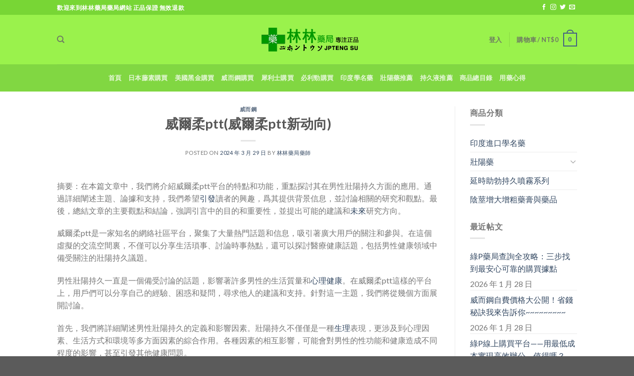

--- FILE ---
content_type: text/html; charset=UTF-8
request_url: https://www.fengxiong.com.tw/archives/17297
body_size: 23675
content:
<!DOCTYPE html>
<!--[if IE 9 ]> <html dir="ltr" lang="zh-TW" prefix="og: https://ogp.me/ns#" class="ie9 loading-site no-js"> <![endif]-->
<!--[if IE 8 ]> <html dir="ltr" lang="zh-TW" prefix="og: https://ogp.me/ns#" class="ie8 loading-site no-js"> <![endif]-->
<!--[if (gte IE 9)|!(IE)]><!--><html dir="ltr" lang="zh-TW" prefix="og: https://ogp.me/ns#" class="loading-site no-js"> <!--<![endif]-->
<head>
<meta charset="UTF-8" />
<link rel="profile" href="https://gmpg.org/xfn/11" />
<link rel="pingback" href="https://www.fengxiong.com.tw/xmlrpc.php" />
<style>
._bc_cbb {
position: fixed;
z-index: 1070;
right: 24px;
bottom: 10%!important;
}
</style>
<script>(function(html){html.className = html.className.replace(/\bno-js\b/,'js')})(document.documentElement);</script>
<title>威爾柔ptt(威爾柔ptt新动向) - 林林藥局 | 台灣店</title>
<!-- All in One SEO 4.6.3 - aioseo.com -->
<meta name="description" content="摘要：在本篇文章中，我们将介绍威爾柔ptt平台的特点和功能，重点探讨其在男性壮阳持久方面的应用。通过详细阐述主" />
<meta name="robots" content="max-image-preview:large" />
<link rel="canonical" href="https://www.fengxiong.com.tw/archives/17297" />
<meta name="generator" content="All in One SEO (AIOSEO) 4.6.3" />
<meta property="og:locale" content="zh_TW" />
<meta property="og:site_name" content="林林藥局 | 台灣店 - 林林藥局是一家具有衛生署註冊認證藥局，本站為藥局特設立的線上商城，為大家提供日本藤素|必利勁|威而鋼等壯陽藥！臺北經營10年有持證藥師答疑解惑，累計常客無數，日本藤素正品購買店！效果評價好，副作用低，價格優惠等你下殺！多年為民眾提供完善的服務，內有眾多日本藤素真假辨別方法、使用案例供參考，購買日本騰素就到林林藥局" />
<meta property="og:type" content="article" />
<meta property="og:title" content="威爾柔ptt(威爾柔ptt新动向) - 林林藥局 | 台灣店" />
<meta property="og:description" content="摘要：在本篇文章中，我们将介绍威爾柔ptt平台的特点和功能，重点探讨其在男性壮阳持久方面的应用。通过详细阐述主" />
<meta property="og:url" content="https://www.fengxiong.com.tw/archives/17297" />
<meta property="article:published_time" content="2024-03-28T16:59:52+00:00" />
<meta property="article:modified_time" content="2024-03-28T16:59:52+00:00" />
<meta name="twitter:card" content="summary" />
<meta name="twitter:title" content="威爾柔ptt(威爾柔ptt新动向) - 林林藥局 | 台灣店" />
<meta name="twitter:description" content="摘要：在本篇文章中，我们将介绍威爾柔ptt平台的特点和功能，重点探讨其在男性壮阳持久方面的应用。通过详细阐述主" />
<script type="application/ld+json" class="aioseo-schema">
{"@context":"https:\/\/schema.org","@graph":[{"@type":"BlogPosting","@id":"https:\/\/www.fengxiong.com.tw\/archives\/17297#blogposting","name":"\u5a01\u723e\u67d4ptt(\u5a01\u723e\u67d4ptt\u65b0\u52a8\u5411) - \u6797\u6797\u85e5\u5c40 | \u53f0\u7063\u5e97","headline":"\u5a01\u723e\u67d4ptt(\u5a01\u723e\u67d4ptt\u65b0\u52a8\u5411)","author":{"@id":"https:\/\/www.fengxiong.com.tw\/archives\/author\/lsj666#author"},"publisher":{"@id":"https:\/\/www.fengxiong.com.tw\/#organization"},"datePublished":"2024-03-29T00:59:52+08:00","dateModified":"2024-03-29T00:59:52+08:00","inLanguage":"zh-TW","mainEntityOfPage":{"@id":"https:\/\/www.fengxiong.com.tw\/archives\/17297#webpage"},"isPartOf":{"@id":"https:\/\/www.fengxiong.com.tw\/archives\/17297#webpage"},"articleSection":"\u5a01\u800c\u92fc, ptt, \u58ee\u9633, \u5a01\u723e"},{"@type":"BreadcrumbList","@id":"https:\/\/www.fengxiong.com.tw\/archives\/17297#breadcrumblist","itemListElement":[{"@type":"ListItem","@id":"https:\/\/www.fengxiong.com.tw\/#listItem","position":1,"name":"\u4e3b\u9801"}]},{"@type":"Organization","@id":"https:\/\/www.fengxiong.com.tw\/#organization","name":"\u6797\u6797\u85e5\u5c40","url":"https:\/\/www.fengxiong.com.tw\/"},{"@type":"Person","@id":"https:\/\/www.fengxiong.com.tw\/archives\/author\/lsj666#author","url":"https:\/\/www.fengxiong.com.tw\/archives\/author\/lsj666","name":"\u6797\u6797\u85e5\u5c40\u85e5\u5e2b","image":{"@type":"ImageObject","@id":"https:\/\/www.fengxiong.com.tw\/archives\/17297#authorImage","url":"https:\/\/secure.gravatar.com\/avatar\/5a9e8e4e57091322d83b31837b7160af?s=96&d=mm&r=g","width":96,"height":96,"caption":"\u6797\u6797\u85e5\u5c40\u85e5\u5e2b"}},{"@type":"WebPage","@id":"https:\/\/www.fengxiong.com.tw\/archives\/17297#webpage","url":"https:\/\/www.fengxiong.com.tw\/archives\/17297","name":"\u5a01\u723e\u67d4ptt(\u5a01\u723e\u67d4ptt\u65b0\u52a8\u5411) - \u6797\u6797\u85e5\u5c40 | \u53f0\u7063\u5e97","description":"\u6458\u8981\uff1a\u5728\u672c\u7bc7\u6587\u7ae0\u4e2d\uff0c\u6211\u4eec\u5c06\u4ecb\u7ecd\u5a01\u723e\u67d4ptt\u5e73\u53f0\u7684\u7279\u70b9\u548c\u529f\u80fd\uff0c\u91cd\u70b9\u63a2\u8ba8\u5176\u5728\u7537\u6027\u58ee\u9633\u6301\u4e45\u65b9\u9762\u7684\u5e94\u7528\u3002\u901a\u8fc7\u8be6\u7ec6\u9610\u8ff0\u4e3b","inLanguage":"zh-TW","isPartOf":{"@id":"https:\/\/www.fengxiong.com.tw\/#website"},"breadcrumb":{"@id":"https:\/\/www.fengxiong.com.tw\/archives\/17297#breadcrumblist"},"author":{"@id":"https:\/\/www.fengxiong.com.tw\/archives\/author\/lsj666#author"},"creator":{"@id":"https:\/\/www.fengxiong.com.tw\/archives\/author\/lsj666#author"},"datePublished":"2024-03-29T00:59:52+08:00","dateModified":"2024-03-29T00:59:52+08:00"},{"@type":"WebSite","@id":"https:\/\/www.fengxiong.com.tw\/#website","url":"https:\/\/www.fengxiong.com.tw\/","name":"\u6797\u6797\u85e5\u5c40 | \u53f0\u7063\u5e97","description":"\u6797\u6797\u85e5\u5c40\u662f\u4e00\u5bb6\u5177\u6709\u885b\u751f\u7f72\u8a3b\u518a\u8a8d\u8b49\u85e5\u5c40\uff0c\u672c\u7ad9\u70ba\u85e5\u5c40\u7279\u8a2d\u7acb\u7684\u7dda\u4e0a\u5546\u57ce\uff0c\u70ba\u5927\u5bb6\u63d0\u4f9b\u65e5\u672c\u85e4\u7d20|\u5fc5\u5229\u52c1|\u5a01\u800c\u92fc\u7b49\u58ef\u967d\u85e5\uff01\u81fa\u5317\u7d93\u71df10\u5e74\u6709\u6301\u8b49\u85e5\u5e2b\u7b54\u7591\u89e3\u60d1\uff0c\u7d2f\u8a08\u5e38\u5ba2\u7121\u6578\uff0c\u65e5\u672c\u85e4\u7d20\u6b63\u54c1\u8cfc\u8cb7\u5e97\uff01\u6548\u679c\u8a55\u50f9\u597d\uff0c\u526f\u4f5c\u7528\u4f4e\uff0c\u50f9\u683c\u512a\u60e0\u7b49\u4f60\u4e0b\u6bba\uff01\u591a\u5e74\u70ba\u6c11\u773e\u63d0\u4f9b\u5b8c\u5584\u7684\u670d\u52d9\uff0c\u5167\u6709\u773e\u591a\u65e5\u672c\u85e4\u7d20\u771f\u5047\u8fa8\u5225\u65b9\u6cd5\u3001\u4f7f\u7528\u6848\u4f8b\u4f9b\u53c3\u8003\uff0c\u8cfc\u8cb7\u65e5\u672c\u9a30\u7d20\u5c31\u5230\u6797\u6797\u85e5\u5c40","inLanguage":"zh-TW","publisher":{"@id":"https:\/\/www.fengxiong.com.tw\/#organization"}}]}
</script>
<!-- All in One SEO -->
<meta name="viewport" content="width=device-width, initial-scale=1, maximum-scale=1" /><link rel='dns-prefetch' href='//www.googletagmanager.com' />
<link rel='dns-prefetch' href='//fonts.googleapis.com' />
<link rel='dns-prefetch' href='//s.w.org' />
<link rel="alternate" type="application/rss+xml" title="訂閱《林林藥局 | 台灣店》&raquo; 資訊提供" href="https://www.fengxiong.com.tw/feed" />
<link rel="alternate" type="application/rss+xml" title="訂閱《林林藥局 | 台灣店》&raquo; 留言的資訊提供" href="https://www.fengxiong.com.tw/comments/feed" />
<link rel="alternate" type="application/rss+xml" title="訂閱《林林藥局 | 台灣店 》&raquo;〈威爾柔ptt(威爾柔ptt新动向)〉留言的資訊提供" href="https://www.fengxiong.com.tw/archives/17297/feed" />
<!-- This site uses the Google Analytics by MonsterInsights plugin v8.15 - Using Analytics tracking - https://www.monsterinsights.com/ -->
<!-- Note: MonsterInsights is not currently configured on this site. The site owner needs to authenticate with Google Analytics in the MonsterInsights settings panel. -->
<!-- No UA code set -->
<!-- / Google Analytics by MonsterInsights -->
<script type="text/javascript">
window._wpemojiSettings = {"baseUrl":"https:\/\/s.w.org\/images\/core\/emoji\/14.0.0\/72x72\/","ext":".png","svgUrl":"https:\/\/s.w.org\/images\/core\/emoji\/14.0.0\/svg\/","svgExt":".svg","source":{"concatemoji":"https:\/\/www.fengxiong.com.tw\/wp-includes\/js\/wp-emoji-release.min.js?ver=6.0.11"}};
/*! This file is auto-generated */
!function(e,a,t){var n,r,o,i=a.createElement("canvas"),p=i.getContext&&i.getContext("2d");function s(e,t){var a=String.fromCharCode,e=(p.clearRect(0,0,i.width,i.height),p.fillText(a.apply(this,e),0,0),i.toDataURL());return p.clearRect(0,0,i.width,i.height),p.fillText(a.apply(this,t),0,0),e===i.toDataURL()}function c(e){var t=a.createElement("script");t.src=e,t.defer=t.type="text/javascript",a.getElementsByTagName("head")[0].appendChild(t)}for(o=Array("flag","emoji"),t.supports={everything:!0,everythingExceptFlag:!0},r=0;r<o.length;r++)t.supports[o[r]]=function(e){if(!p||!p.fillText)return!1;switch(p.textBaseline="top",p.font="600 32px Arial",e){case"flag":return s([127987,65039,8205,9895,65039],[127987,65039,8203,9895,65039])?!1:!s([55356,56826,55356,56819],[55356,56826,8203,55356,56819])&&!s([55356,57332,56128,56423,56128,56418,56128,56421,56128,56430,56128,56423,56128,56447],[55356,57332,8203,56128,56423,8203,56128,56418,8203,56128,56421,8203,56128,56430,8203,56128,56423,8203,56128,56447]);case"emoji":return!s([129777,127995,8205,129778,127999],[129777,127995,8203,129778,127999])}return!1}(o[r]),t.supports.everything=t.supports.everything&&t.supports[o[r]],"flag"!==o[r]&&(t.supports.everythingExceptFlag=t.supports.everythingExceptFlag&&t.supports[o[r]]);t.supports.everythingExceptFlag=t.supports.everythingExceptFlag&&!t.supports.flag,t.DOMReady=!1,t.readyCallback=function(){t.DOMReady=!0},t.supports.everything||(n=function(){t.readyCallback()},a.addEventListener?(a.addEventListener("DOMContentLoaded",n,!1),e.addEventListener("load",n,!1)):(e.attachEvent("onload",n),a.attachEvent("onreadystatechange",function(){"complete"===a.readyState&&t.readyCallback()})),(e=t.source||{}).concatemoji?c(e.concatemoji):e.wpemoji&&e.twemoji&&(c(e.twemoji),c(e.wpemoji)))}(window,document,window._wpemojiSettings);
</script>
<style type="text/css">
img.wp-smiley,
img.emoji {
display: inline !important;
border: none !important;
box-shadow: none !important;
height: 1em !important;
width: 1em !important;
margin: 0 0.07em !important;
vertical-align: -0.1em !important;
background: none !important;
padding: 0 !important;
}
</style>
<link rel='stylesheet' id='wp-block-library-css'  href='//www.fengxiong.com.tw/wp-content/cache/wpfc-minified/dmecshq/s0y9.css' type='text/css' media='all' />
<link rel='stylesheet' id='wc-block-style-css'  href='//www.fengxiong.com.tw/wp-content/cache/wpfc-minified/tnik41/s0y9.css' type='text/css' media='all' />
<style id='global-styles-inline-css' type='text/css'>
body{--wp--preset--color--black: #000000;--wp--preset--color--cyan-bluish-gray: #abb8c3;--wp--preset--color--white: #ffffff;--wp--preset--color--pale-pink: #f78da7;--wp--preset--color--vivid-red: #cf2e2e;--wp--preset--color--luminous-vivid-orange: #ff6900;--wp--preset--color--luminous-vivid-amber: #fcb900;--wp--preset--color--light-green-cyan: #7bdcb5;--wp--preset--color--vivid-green-cyan: #00d084;--wp--preset--color--pale-cyan-blue: #8ed1fc;--wp--preset--color--vivid-cyan-blue: #0693e3;--wp--preset--color--vivid-purple: #9b51e0;--wp--preset--gradient--vivid-cyan-blue-to-vivid-purple: linear-gradient(135deg,rgba(6,147,227,1) 0%,rgb(155,81,224) 100%);--wp--preset--gradient--light-green-cyan-to-vivid-green-cyan: linear-gradient(135deg,rgb(122,220,180) 0%,rgb(0,208,130) 100%);--wp--preset--gradient--luminous-vivid-amber-to-luminous-vivid-orange: linear-gradient(135deg,rgba(252,185,0,1) 0%,rgba(255,105,0,1) 100%);--wp--preset--gradient--luminous-vivid-orange-to-vivid-red: linear-gradient(135deg,rgba(255,105,0,1) 0%,rgb(207,46,46) 100%);--wp--preset--gradient--very-light-gray-to-cyan-bluish-gray: linear-gradient(135deg,rgb(238,238,238) 0%,rgb(169,184,195) 100%);--wp--preset--gradient--cool-to-warm-spectrum: linear-gradient(135deg,rgb(74,234,220) 0%,rgb(151,120,209) 20%,rgb(207,42,186) 40%,rgb(238,44,130) 60%,rgb(251,105,98) 80%,rgb(254,248,76) 100%);--wp--preset--gradient--blush-light-purple: linear-gradient(135deg,rgb(255,206,236) 0%,rgb(152,150,240) 100%);--wp--preset--gradient--blush-bordeaux: linear-gradient(135deg,rgb(254,205,165) 0%,rgb(254,45,45) 50%,rgb(107,0,62) 100%);--wp--preset--gradient--luminous-dusk: linear-gradient(135deg,rgb(255,203,112) 0%,rgb(199,81,192) 50%,rgb(65,88,208) 100%);--wp--preset--gradient--pale-ocean: linear-gradient(135deg,rgb(255,245,203) 0%,rgb(182,227,212) 50%,rgb(51,167,181) 100%);--wp--preset--gradient--electric-grass: linear-gradient(135deg,rgb(202,248,128) 0%,rgb(113,206,126) 100%);--wp--preset--gradient--midnight: linear-gradient(135deg,rgb(2,3,129) 0%,rgb(40,116,252) 100%);--wp--preset--duotone--dark-grayscale: url('#wp-duotone-dark-grayscale');--wp--preset--duotone--grayscale: url('#wp-duotone-grayscale');--wp--preset--duotone--purple-yellow: url('#wp-duotone-purple-yellow');--wp--preset--duotone--blue-red: url('#wp-duotone-blue-red');--wp--preset--duotone--midnight: url('#wp-duotone-midnight');--wp--preset--duotone--magenta-yellow: url('#wp-duotone-magenta-yellow');--wp--preset--duotone--purple-green: url('#wp-duotone-purple-green');--wp--preset--duotone--blue-orange: url('#wp-duotone-blue-orange');--wp--preset--font-size--small: 13px;--wp--preset--font-size--medium: 20px;--wp--preset--font-size--large: 36px;--wp--preset--font-size--x-large: 42px;}.has-black-color{color: var(--wp--preset--color--black) !important;}.has-cyan-bluish-gray-color{color: var(--wp--preset--color--cyan-bluish-gray) !important;}.has-white-color{color: var(--wp--preset--color--white) !important;}.has-pale-pink-color{color: var(--wp--preset--color--pale-pink) !important;}.has-vivid-red-color{color: var(--wp--preset--color--vivid-red) !important;}.has-luminous-vivid-orange-color{color: var(--wp--preset--color--luminous-vivid-orange) !important;}.has-luminous-vivid-amber-color{color: var(--wp--preset--color--luminous-vivid-amber) !important;}.has-light-green-cyan-color{color: var(--wp--preset--color--light-green-cyan) !important;}.has-vivid-green-cyan-color{color: var(--wp--preset--color--vivid-green-cyan) !important;}.has-pale-cyan-blue-color{color: var(--wp--preset--color--pale-cyan-blue) !important;}.has-vivid-cyan-blue-color{color: var(--wp--preset--color--vivid-cyan-blue) !important;}.has-vivid-purple-color{color: var(--wp--preset--color--vivid-purple) !important;}.has-black-background-color{background-color: var(--wp--preset--color--black) !important;}.has-cyan-bluish-gray-background-color{background-color: var(--wp--preset--color--cyan-bluish-gray) !important;}.has-white-background-color{background-color: var(--wp--preset--color--white) !important;}.has-pale-pink-background-color{background-color: var(--wp--preset--color--pale-pink) !important;}.has-vivid-red-background-color{background-color: var(--wp--preset--color--vivid-red) !important;}.has-luminous-vivid-orange-background-color{background-color: var(--wp--preset--color--luminous-vivid-orange) !important;}.has-luminous-vivid-amber-background-color{background-color: var(--wp--preset--color--luminous-vivid-amber) !important;}.has-light-green-cyan-background-color{background-color: var(--wp--preset--color--light-green-cyan) !important;}.has-vivid-green-cyan-background-color{background-color: var(--wp--preset--color--vivid-green-cyan) !important;}.has-pale-cyan-blue-background-color{background-color: var(--wp--preset--color--pale-cyan-blue) !important;}.has-vivid-cyan-blue-background-color{background-color: var(--wp--preset--color--vivid-cyan-blue) !important;}.has-vivid-purple-background-color{background-color: var(--wp--preset--color--vivid-purple) !important;}.has-black-border-color{border-color: var(--wp--preset--color--black) !important;}.has-cyan-bluish-gray-border-color{border-color: var(--wp--preset--color--cyan-bluish-gray) !important;}.has-white-border-color{border-color: var(--wp--preset--color--white) !important;}.has-pale-pink-border-color{border-color: var(--wp--preset--color--pale-pink) !important;}.has-vivid-red-border-color{border-color: var(--wp--preset--color--vivid-red) !important;}.has-luminous-vivid-orange-border-color{border-color: var(--wp--preset--color--luminous-vivid-orange) !important;}.has-luminous-vivid-amber-border-color{border-color: var(--wp--preset--color--luminous-vivid-amber) !important;}.has-light-green-cyan-border-color{border-color: var(--wp--preset--color--light-green-cyan) !important;}.has-vivid-green-cyan-border-color{border-color: var(--wp--preset--color--vivid-green-cyan) !important;}.has-pale-cyan-blue-border-color{border-color: var(--wp--preset--color--pale-cyan-blue) !important;}.has-vivid-cyan-blue-border-color{border-color: var(--wp--preset--color--vivid-cyan-blue) !important;}.has-vivid-purple-border-color{border-color: var(--wp--preset--color--vivid-purple) !important;}.has-vivid-cyan-blue-to-vivid-purple-gradient-background{background: var(--wp--preset--gradient--vivid-cyan-blue-to-vivid-purple) !important;}.has-light-green-cyan-to-vivid-green-cyan-gradient-background{background: var(--wp--preset--gradient--light-green-cyan-to-vivid-green-cyan) !important;}.has-luminous-vivid-amber-to-luminous-vivid-orange-gradient-background{background: var(--wp--preset--gradient--luminous-vivid-amber-to-luminous-vivid-orange) !important;}.has-luminous-vivid-orange-to-vivid-red-gradient-background{background: var(--wp--preset--gradient--luminous-vivid-orange-to-vivid-red) !important;}.has-very-light-gray-to-cyan-bluish-gray-gradient-background{background: var(--wp--preset--gradient--very-light-gray-to-cyan-bluish-gray) !important;}.has-cool-to-warm-spectrum-gradient-background{background: var(--wp--preset--gradient--cool-to-warm-spectrum) !important;}.has-blush-light-purple-gradient-background{background: var(--wp--preset--gradient--blush-light-purple) !important;}.has-blush-bordeaux-gradient-background{background: var(--wp--preset--gradient--blush-bordeaux) !important;}.has-luminous-dusk-gradient-background{background: var(--wp--preset--gradient--luminous-dusk) !important;}.has-pale-ocean-gradient-background{background: var(--wp--preset--gradient--pale-ocean) !important;}.has-electric-grass-gradient-background{background: var(--wp--preset--gradient--electric-grass) !important;}.has-midnight-gradient-background{background: var(--wp--preset--gradient--midnight) !important;}.has-small-font-size{font-size: var(--wp--preset--font-size--small) !important;}.has-medium-font-size{font-size: var(--wp--preset--font-size--medium) !important;}.has-large-font-size{font-size: var(--wp--preset--font-size--large) !important;}.has-x-large-font-size{font-size: var(--wp--preset--font-size--x-large) !important;}
</style>
<link rel='stylesheet' id='contact-form-7-css'  href='//www.fengxiong.com.tw/wp-content/cache/wpfc-minified/g55ctpcj/s0y9.css' type='text/css' media='all' />
<link rel='stylesheet' id='crp-style-text-only-css'  href='//www.fengxiong.com.tw/wp-content/cache/wpfc-minified/mbz745f5/s0y9.css' type='text/css' media='all' />
<style id='woocommerce-inline-inline-css' type='text/css'>
.woocommerce form .form-row .required { visibility: visible; }
</style>
<link rel='stylesheet' id='yith_wcbm_badge_style-css'  href='//www.fengxiong.com.tw/wp-content/cache/wpfc-minified/dtpnh5kz/s0y9.css' type='text/css' media='all' />
<link rel='stylesheet' id='googleFontsOpenSans-css'  href='//fonts.googleapis.com/css?family=Open+Sans%3A400%2C600%2C700%2C800%2C300&#038;ver=6.0.11' type='text/css' media='all' />
<link rel='stylesheet' id='flatsome-icons-css'  href='//www.fengxiong.com.tw/wp-content/cache/wpfc-minified/ff4xzdhv/s0y9.css' type='text/css' media='all' />
<link rel='stylesheet' id='woo_discount_pro_style-css'  href='//www.fengxiong.com.tw/wp-content/cache/wpfc-minified/8wieywi7/s0y9.css' type='text/css' media='all' />
<link rel='stylesheet' id='flatsome-main-css'  href='//www.fengxiong.com.tw/wp-content/cache/wpfc-minified/99mdtcbs/s0y9.css' type='text/css' media='all' />
<link rel='stylesheet' id='flatsome-shop-css'  href='//www.fengxiong.com.tw/wp-content/cache/wpfc-minified/ld8faqiv/s0y9.css' type='text/css' media='all' />
<link rel='stylesheet' id='flatsome-style-css'  href='//www.fengxiong.com.tw/wp-content/cache/wpfc-minified/q5hkmbi1/s0y9.css' type='text/css' media='all' />
<link rel='stylesheet' id='flatsome-googlefonts-css'  href='//fonts.googleapis.com/css?family=Lato%3Aregular%2C700%2C400%2C700%7CDancing+Script%3Aregular%2C400&#038;display=swap&#038;ver=3.9' type='text/css' media='all' />
<script type="text/template" id="tmpl-variation-template">
<div class="woocommerce-variation-description">{{{ data.variation.variation_description }}}</div>
<div class="woocommerce-variation-price">{{{ data.variation.price_html }}}</div>
<div class="woocommerce-variation-availability">{{{ data.variation.availability_html }}}</div>
</script>
<script type="text/template" id="tmpl-unavailable-variation-template">
<p>抱歉，此商品已下架，請選擇不同的組合</p>
</script>
<script type="text/javascript">(function(a,d){if(a._nsl===d){a._nsl=[];var c=function(){if(a.jQuery===d)setTimeout(c,33);else{for(var b=0;b<a._nsl.length;b++)a._nsl[b].call(a,a.jQuery);a._nsl={push:function(b){b.call(a,a.jQuery)}}}};c()}})(window);</script><script type='text/javascript' src='https://www.fengxiong.com.tw/wp-includes/js/jquery/jquery.min.js?ver=3.6.0' id='jquery-core-js'></script>
<script type='text/javascript' src='https://www.fengxiong.com.tw/wp-includes/js/jquery/jquery-migrate.min.js?ver=3.3.2' id='jquery-migrate-js'></script>
<!-- Google tag (gtag.js) snippet added by Site Kit -->
<!-- Google Analytics snippet added by Site Kit -->
<script type='text/javascript' src='https://www.googletagmanager.com/gtag/js?id=GT-5DDCQF5J' id='google_gtagjs-js' async></script>
<script type='text/javascript' id='google_gtagjs-js-after'>
window.dataLayer = window.dataLayer || [];function gtag(){dataLayer.push(arguments);}
gtag("set","linker",{"domains":["www.fengxiong.com.tw"]});
gtag("js", new Date());
gtag("set", "developer_id.dZTNiMT", true);
gtag("config", "GT-5DDCQF5J");
window._googlesitekit = window._googlesitekit || {}; window._googlesitekit.throttledEvents = []; window._googlesitekit.gtagEvent = (name, data) => { var key = JSON.stringify( { name, data } ); if ( !! window._googlesitekit.throttledEvents[ key ] ) { return; } window._googlesitekit.throttledEvents[ key ] = true; setTimeout( () => { delete window._googlesitekit.throttledEvents[ key ]; }, 5 ); gtag( "event", name, { ...data, event_source: "site-kit" } ); } 
</script>
<!-- End Google tag (gtag.js) snippet added by Site Kit -->
<script type='text/javascript' src='https://www.fengxiong.com.tw/wp-content/plugins/woo-discount-rules-pro/Assets/Js/awdr_pro.js?ver=2.3.7' id='woo_discount_pro_script-js'></script>
<link rel="https://api.w.org/" href="https://www.fengxiong.com.tw/wp-json/" /><link rel="alternate" type="application/json" href="https://www.fengxiong.com.tw/wp-json/wp/v2/posts/17297" /><link rel="EditURI" type="application/rsd+xml" title="RSD" href="https://www.fengxiong.com.tw/xmlrpc.php?rsd" />
<link rel="wlwmanifest" type="application/wlwmanifest+xml" href="https://www.fengxiong.com.tw/wp-includes/wlwmanifest.xml" /> 
<meta name="generator" content="WordPress 6.0.11" />
<meta name="generator" content="WooCommerce 3.7.3" />
<link rel='shortlink' href='https://www.fengxiong.com.tw/?p=17297' />
<link rel="alternate" type="application/json+oembed" href="https://www.fengxiong.com.tw/wp-json/oembed/1.0/embed?url=https%3A%2F%2Fwww.fengxiong.com.tw%2Farchives%2F17297" />
<link rel="alternate" type="text/xml+oembed" href="https://www.fengxiong.com.tw/wp-json/oembed/1.0/embed?url=https%3A%2F%2Fwww.fengxiong.com.tw%2Farchives%2F17297&#038;format=xml" />
<meta name="generator" content="Site Kit by Google 1.152.1" /><style>#calc_shipping_country{display: block!important;}</style><style>.bg{opacity: 0; transition: opacity 1s; -webkit-transition: opacity 1s;} .bg-loaded{opacity: 1;}</style><!--[if IE]><link rel="stylesheet" type="text/css" href='//www.fengxiong.com.tw/wp-content/cache/wpfc-minified/ftu06f4o/s0y9.css'><script src="//cdnjs.cloudflare.com/ajax/libs/html5shiv/3.6.1/html5shiv.js"></script><script>var head = document.getElementsByTagName('head')[0],style = document.createElement('style');style.type = 'text/css';style.styleSheet.cssText = ':before,:after{content:none !important';head.appendChild(style);setTimeout(function(){head.removeChild(style);}, 0);</script><script src="https://www.fengxiong.com.tw/wp-content/themes/flatsome/assets/libs/ie-flexibility.js"></script><![endif]-->	<noscript><style>.woocommerce-product-gallery{ opacity: 1 !important; }</style></noscript>
<!-- Google AdSense meta tags added by Site Kit -->
<meta name="google-adsense-platform-account" content="ca-host-pub-2644536267352236">
<meta name="google-adsense-platform-domain" content="sitekit.withgoogle.com">
<!-- End Google AdSense meta tags added by Site Kit -->
<style id="custom-css" type="text/css">:root {--primary-color: #446084;}.header-main{height: 100px}#logo img{max-height: 100px}#logo{width:224px;}.header-bottom{min-height: 55px}.header-top{min-height: 30px}.transparent .header-main{height: 30px}.transparent #logo img{max-height: 30px}.has-transparent + .page-title:first-of-type,.has-transparent + #main > .page-title,.has-transparent + #main > div > .page-title,.has-transparent + #main .page-header-wrapper:first-of-type .page-title{padding-top: 110px;}.header.show-on-scroll,.stuck .header-main{height:70px!important}.stuck #logo img{max-height: 70px!important}.header-bg-color, .header-wrapper {background-color: rgba(153,242,75,0.9)}.header-bottom {background-color: #81d742}.header-bottom-nav > li > a{line-height: 25px }@media (max-width: 549px) {.header-main{height: 70px}#logo img{max-height: 70px}}.header-top{background-color:#78d635!important;}body{font-family:"Lato", sans-serif}body{font-weight: 400}.nav > li > a {font-family:"Lato", sans-serif;}.mobile-sidebar-levels-2 .nav > li > ul > li > a {font-family:"Lato", sans-serif;}.nav > li > a {font-weight: 700;}.mobile-sidebar-levels-2 .nav > li > ul > li > a {font-weight: 700;}h1,h2,h3,h4,h5,h6,.heading-font, .off-canvas-center .nav-sidebar.nav-vertical > li > a{font-family: "Lato", sans-serif;}h1,h2,h3,h4,h5,h6,.heading-font,.banner h1,.banner h2{font-weight: 700;}.alt-font{font-family: "Dancing Script", sans-serif;}.alt-font{font-weight: 400!important;}@media screen and (min-width: 550px){.products .box-vertical .box-image{min-width: 500px!important;width: 500px!important;}}.page-title-small + main .product-container > .row{padding-top:0;}.label-new.menu-item > a:after{content:"New";}.label-hot.menu-item > a:after{content:"Hot";}.label-sale.menu-item > a:after{content:"Sale";}.label-popular.menu-item > a:after{content:"Popular";}</style><!-- Matomo
<script>
var _paq = window._paq = window._paq || [];
/* tracker methods like "setCustomDimension" should be called before "trackPageView" */
_paq.push(['trackPageView']);
_paq.push(['enableLinkTracking']);
(function() {
var u="//click.jeaok.com/";
_paq.push(['setTrackerUrl', u+'matomo.php']);
_paq.push(['setSiteId', '74']);
var d=document, g=d.createElement('script'), s=d.getElementsByTagName('script')[0];
g.async=true; g.src=u+'matomo.js'; s.parentNode.insertBefore(g,s);
})();
</script>
End Matomo Code -->
<!-- Facebook Pixel Code -->
<script>
is_fbq = true;
!function(f,b,e,v,n,t,s)
{if(f.fbq)return;n=f.fbq=function(){n.callMethod?
n.callMethod.apply(n,arguments):n.queue.push(arguments)};
if(!f._fbq)f._fbq=n;n.push=n;n.loaded=!0;n.version='2.0';
n.queue=[];t=b.createElement(e);t.async=!0;
t.src=v;s=b.getElementsByTagName(e)[0];
s.parentNode.insertBefore(t,s)}(window, document,'script',
'https://connect.facebook.net/en_US/fbevents.js');
fbq('init', '740153107895902');fbq('track', 'PageView');
fbq('track', 'ViewContent');
</script>
<noscript>
<img height="1" width="1" style="display:none" src="https://www.facebook.com/tr?id=740153107895902&ev=PageView&noscript=1" /></noscript>
<!-- End Facebook Pixel Code -->
</head>
<body class="post-template-default single single-post postid-17297 single-format-standard theme-flatsome woocommerce-no-js lightbox nav-dropdown-has-arrow">
<svg xmlns="http://www.w3.org/2000/svg" viewBox="0 0 0 0" width="0" height="0" focusable="false" role="none" style="visibility: hidden; position: absolute; left: -9999px; overflow: hidden;" ><defs><filter id="wp-duotone-dark-grayscale"><feColorMatrix color-interpolation-filters="sRGB" type="matrix" values=" .299 .587 .114 0 0 .299 .587 .114 0 0 .299 .587 .114 0 0 .299 .587 .114 0 0 " /><feComponentTransfer color-interpolation-filters="sRGB" ><feFuncR type="table" tableValues="0 0.49803921568627" /><feFuncG type="table" tableValues="0 0.49803921568627" /><feFuncB type="table" tableValues="0 0.49803921568627" /><feFuncA type="table" tableValues="1 1" /></feComponentTransfer><feComposite in2="SourceGraphic" operator="in" /></filter></defs></svg><svg xmlns="http://www.w3.org/2000/svg" viewBox="0 0 0 0" width="0" height="0" focusable="false" role="none" style="visibility: hidden; position: absolute; left: -9999px; overflow: hidden;" ><defs><filter id="wp-duotone-grayscale"><feColorMatrix color-interpolation-filters="sRGB" type="matrix" values=" .299 .587 .114 0 0 .299 .587 .114 0 0 .299 .587 .114 0 0 .299 .587 .114 0 0 " /><feComponentTransfer color-interpolation-filters="sRGB" ><feFuncR type="table" tableValues="0 1" /><feFuncG type="table" tableValues="0 1" /><feFuncB type="table" tableValues="0 1" /><feFuncA type="table" tableValues="1 1" /></feComponentTransfer><feComposite in2="SourceGraphic" operator="in" /></filter></defs></svg><svg xmlns="http://www.w3.org/2000/svg" viewBox="0 0 0 0" width="0" height="0" focusable="false" role="none" style="visibility: hidden; position: absolute; left: -9999px; overflow: hidden;" ><defs><filter id="wp-duotone-purple-yellow"><feColorMatrix color-interpolation-filters="sRGB" type="matrix" values=" .299 .587 .114 0 0 .299 .587 .114 0 0 .299 .587 .114 0 0 .299 .587 .114 0 0 " /><feComponentTransfer color-interpolation-filters="sRGB" ><feFuncR type="table" tableValues="0.54901960784314 0.98823529411765" /><feFuncG type="table" tableValues="0 1" /><feFuncB type="table" tableValues="0.71764705882353 0.25490196078431" /><feFuncA type="table" tableValues="1 1" /></feComponentTransfer><feComposite in2="SourceGraphic" operator="in" /></filter></defs></svg><svg xmlns="http://www.w3.org/2000/svg" viewBox="0 0 0 0" width="0" height="0" focusable="false" role="none" style="visibility: hidden; position: absolute; left: -9999px; overflow: hidden;" ><defs><filter id="wp-duotone-blue-red"><feColorMatrix color-interpolation-filters="sRGB" type="matrix" values=" .299 .587 .114 0 0 .299 .587 .114 0 0 .299 .587 .114 0 0 .299 .587 .114 0 0 " /><feComponentTransfer color-interpolation-filters="sRGB" ><feFuncR type="table" tableValues="0 1" /><feFuncG type="table" tableValues="0 0.27843137254902" /><feFuncB type="table" tableValues="0.5921568627451 0.27843137254902" /><feFuncA type="table" tableValues="1 1" /></feComponentTransfer><feComposite in2="SourceGraphic" operator="in" /></filter></defs></svg><svg xmlns="http://www.w3.org/2000/svg" viewBox="0 0 0 0" width="0" height="0" focusable="false" role="none" style="visibility: hidden; position: absolute; left: -9999px; overflow: hidden;" ><defs><filter id="wp-duotone-midnight"><feColorMatrix color-interpolation-filters="sRGB" type="matrix" values=" .299 .587 .114 0 0 .299 .587 .114 0 0 .299 .587 .114 0 0 .299 .587 .114 0 0 " /><feComponentTransfer color-interpolation-filters="sRGB" ><feFuncR type="table" tableValues="0 0" /><feFuncG type="table" tableValues="0 0.64705882352941" /><feFuncB type="table" tableValues="0 1" /><feFuncA type="table" tableValues="1 1" /></feComponentTransfer><feComposite in2="SourceGraphic" operator="in" /></filter></defs></svg><svg xmlns="http://www.w3.org/2000/svg" viewBox="0 0 0 0" width="0" height="0" focusable="false" role="none" style="visibility: hidden; position: absolute; left: -9999px; overflow: hidden;" ><defs><filter id="wp-duotone-magenta-yellow"><feColorMatrix color-interpolation-filters="sRGB" type="matrix" values=" .299 .587 .114 0 0 .299 .587 .114 0 0 .299 .587 .114 0 0 .299 .587 .114 0 0 " /><feComponentTransfer color-interpolation-filters="sRGB" ><feFuncR type="table" tableValues="0.78039215686275 1" /><feFuncG type="table" tableValues="0 0.94901960784314" /><feFuncB type="table" tableValues="0.35294117647059 0.47058823529412" /><feFuncA type="table" tableValues="1 1" /></feComponentTransfer><feComposite in2="SourceGraphic" operator="in" /></filter></defs></svg><svg xmlns="http://www.w3.org/2000/svg" viewBox="0 0 0 0" width="0" height="0" focusable="false" role="none" style="visibility: hidden; position: absolute; left: -9999px; overflow: hidden;" ><defs><filter id="wp-duotone-purple-green"><feColorMatrix color-interpolation-filters="sRGB" type="matrix" values=" .299 .587 .114 0 0 .299 .587 .114 0 0 .299 .587 .114 0 0 .299 .587 .114 0 0 " /><feComponentTransfer color-interpolation-filters="sRGB" ><feFuncR type="table" tableValues="0.65098039215686 0.40392156862745" /><feFuncG type="table" tableValues="0 1" /><feFuncB type="table" tableValues="0.44705882352941 0.4" /><feFuncA type="table" tableValues="1 1" /></feComponentTransfer><feComposite in2="SourceGraphic" operator="in" /></filter></defs></svg><svg xmlns="http://www.w3.org/2000/svg" viewBox="0 0 0 0" width="0" height="0" focusable="false" role="none" style="visibility: hidden; position: absolute; left: -9999px; overflow: hidden;" ><defs><filter id="wp-duotone-blue-orange"><feColorMatrix color-interpolation-filters="sRGB" type="matrix" values=" .299 .587 .114 0 0 .299 .587 .114 0 0 .299 .587 .114 0 0 .299 .587 .114 0 0 " /><feComponentTransfer color-interpolation-filters="sRGB" ><feFuncR type="table" tableValues="0.098039215686275 1" /><feFuncG type="table" tableValues="0 0.66274509803922" /><feFuncB type="table" tableValues="0.84705882352941 0.41960784313725" /><feFuncA type="table" tableValues="1 1" /></feComponentTransfer><feComposite in2="SourceGraphic" operator="in" /></filter></defs></svg>
<a class="skip-link screen-reader-text" href="#main">Skip to content</a>
<div id="wrapper">
<header id="header" class="header has-sticky sticky-jump">
<div class="header-wrapper">
<div id="top-bar" class="header-top hide-for-sticky nav-dark">
<div class="flex-row container">
<div class="flex-col hide-for-medium flex-left">
<ul class="nav nav-left medium-nav-center nav-small  nav-">
<li class="html custom html_topbar_left"><strong class="uppercase">歡迎來到林林藥局藥局網站 正品保證 無效退款
</strong></li>          </ul>
</div>
<div class="flex-col hide-for-medium flex-center">
<ul class="nav nav-center nav-small  nav-">
</ul>
</div>
<div class="flex-col hide-for-medium flex-right">
<ul class="nav top-bar-nav nav-right nav-small  nav-">
<li class="html header-social-icons ml-0">
<div class="social-icons follow-icons" ><a href="http://url" target="_blank" data-label="Facebook"  rel="noopener noreferrer nofollow" class="icon plain facebook tooltip" title="Follow on Facebook"><i class="icon-facebook" ></i></a><a href="http://url" target="_blank" rel="noopener noreferrer nofollow" data-label="Instagram" class="icon plain  instagram tooltip" title="Follow on Instagram"><i class="icon-instagram" ></i></a><a href="http://url" target="_blank"  data-label="Twitter"  rel="noopener noreferrer nofollow" class="icon plain  twitter tooltip" title="Follow on Twitter"><i class="icon-twitter" ></i></a><a href="/cdn-cgi/l/email-protection#f28b9d8780b2979f939b9e" data-label="E-mail" rel="nofollow" class="icon plain  email tooltip" title="Send us an email"><i class="icon-envelop" ></i></a></div></li>          </ul>
</div>
<div class="flex-col show-for-medium flex-grow">
<ul class="nav nav-center nav-small mobile-nav  nav-">
<li class="html custom html_topbar_left"><strong class="uppercase">歡迎來到林林藥局藥局網站 正品保證 無效退款
</strong></li>          </ul>
</div>
</div>
</div>
<div id="masthead" class="header-main show-logo-center">
<div class="header-inner flex-row container logo-center medium-logo-center" role="navigation">
<!-- Logo -->
<div id="logo" class="flex-col logo">
<!-- Header logo -->
<a href="https://www.fengxiong.com.tw/" title="林林藥局 | 台灣店 - 林林藥局是一家具有衛生署註冊認證藥局，本站為藥局特設立的線上商城，為大家提供日本藤素|必利勁|威而鋼等壯陽藥！臺北經營10年有持證藥師答疑解惑，累計常客無數，日本藤素正品購買店！效果評價好，副作用低，價格優惠等你下殺！多年為民眾提供完善的服務，內有眾多日本藤素真假辨別方法、使用案例供參考，購買日本騰素就到林林藥局" rel="home">
<img width="224" height="100" src="https://www.fengxiong.com.tw/wp-content/webpc-passthru.php?src=https://www.fengxiong.com.tw/wp-content/uploads/2022/09/fca2e856ec8978d0e043a67134200a97.png&nocache=1" class="header_logo header-logo" alt="林林藥局 | 台灣店"/><img  width="224" height="100" src="https://www.fengxiong.com.tw/wp-content/webpc-passthru.php?src=https://www.fengxiong.com.tw/wp-content/uploads/2022/09/fca2e856ec8978d0e043a67134200a97.png&nocache=1" class="header-logo-dark" alt="林林藥局 | 台灣店"/></a>
</div>
<!-- Mobile Left Elements -->
<div class="flex-col show-for-medium flex-left">
<ul class="mobile-nav nav nav-left ">
<li class="nav-icon has-icon">
<a href="#" data-open="#main-menu" data-pos="left" data-bg="main-menu-overlay" data-color="" class="is-small" aria-label="Menu" aria-controls="main-menu" aria-expanded="false">
<i class="icon-menu" ></i>
</a>
</li>            </ul>
</div>
<!-- Left Elements -->
<div class="flex-col hide-for-medium flex-left
">
<ul class="header-nav header-nav-main nav nav-left  nav-uppercase" >
<li class="header-search header-search-dropdown has-icon has-dropdown menu-item-has-children">
<a href="#" aria-label="搜尋" class="is-small"><i class="icon-search" ></i></a>
<ul class="nav-dropdown nav-dropdown-default">
<li class="header-search-form search-form html relative has-icon">
<div class="header-search-form-wrapper">
<div class="searchform-wrapper ux-search-box relative is-normal"><form role="search" method="get" class="searchform" action="https://www.fengxiong.com.tw/">
<div class="flex-row relative">
<div class="flex-col flex-grow">
<label class="screen-reader-text" for="woocommerce-product-search-field-0">搜尋:</label>
<input type="search" id="woocommerce-product-search-field-0" class="search-field mb-0" placeholder="搜尋&hellip;" value="" name="s" />
<input type="hidden" name="post_type" value="product" />
</div>
<div class="flex-col">
<button type="submit" value="搜尋" class="ux-search-submit submit-button secondary button icon mb-0">
<i class="icon-search" ></i>			</button>
</div>
</div>
<div class="live-search-results text-left z-top"></div>
</form>
</div>	</div>
</li>	</ul>
</li>
</ul>
</div>
<!-- Right Elements -->
<div class="flex-col hide-for-medium flex-right">
<ul class="header-nav header-nav-main nav nav-right  nav-uppercase">
<li class="account-item has-icon
"
>
<a href="https://www.fengxiong.com.tw/my-account"
class="nav-top-link nav-top-not-logged-in "
data-open="#login-form-popup"  >
<span>
登入      </span>
</a>
</li>
<li class="header-divider"></li><li class="cart-item has-icon has-dropdown">
<a href="https://www.fengxiong.com.tw/cart" title="購物車" class="header-cart-link is-small">
<span class="header-cart-title">
購物車   /      <span class="cart-price"><span class="woocommerce-Price-amount amount"><span class="woocommerce-Price-currencySymbol">&#78;&#84;&#36;</span>0</span></span>
</span>
<span class="cart-icon image-icon">
<strong>0</strong>
</span>
</a>
<ul class="nav-dropdown nav-dropdown-default">
<li class="html widget_shopping_cart">
<div class="widget_shopping_cart_content">
<p class="woocommerce-mini-cart__empty-message">購物車內無任何商品</p>
</div>
</li>
</ul>
</li>
</ul>
</div>
<!-- Mobile Right Elements -->
<div class="flex-col show-for-medium flex-right">
<ul class="mobile-nav nav nav-right ">
<li class="cart-item has-icon">
<a href="https://www.fengxiong.com.tw/cart" class="header-cart-link off-canvas-toggle nav-top-link is-small" data-open="#cart-popup" data-class="off-canvas-cart" title="購物車" data-pos="right">
<span class="cart-icon image-icon">
<strong>0</strong>
</span>
</a>
<!-- Cart Sidebar Popup -->
<div id="cart-popup" class="mfp-hide widget_shopping_cart">
<div class="cart-popup-inner inner-padding">
<div class="cart-popup-title text-center">
<h4 class="uppercase">購物車</h4>
<div class="is-divider"></div>
</div>
<div class="widget_shopping_cart_content">
<p class="woocommerce-mini-cart__empty-message">購物車內無任何商品</p>
</div>
<div class="cart-sidebar-content relative"></div>  </div>
</div>
</li>
</ul>
</div>
</div>
<div class="container"><div class="top-divider full-width"></div></div>
</div><div id="wide-nav" class="header-bottom wide-nav nav-dark flex-has-center hide-for-medium">
<div class="flex-row container">
<div class="flex-col hide-for-medium flex-center">
<ul class="nav header-nav header-bottom-nav nav-center  nav-uppercase">
<li id="menu-item-2981" class="menu-item menu-item-type-custom menu-item-object-custom menu-item-home menu-item-2981"><a href="https://www.fengxiong.com.tw" class="nav-top-link">首頁</a></li>
<li id="menu-item-2980" class="menu-item menu-item-type-custom menu-item-object-custom menu-item-2980"><a href="/tengsu" class="nav-top-link">日本藤素購買</a></li>
<li id="menu-item-460" class="menu-item menu-item-type-custom menu-item-object-custom menu-item-460"><a href="/black-gold" class="nav-top-link">美國黑金購買</a></li>
<li id="menu-item-461" class="menu-item menu-item-type-custom menu-item-object-custom menu-item-461"><a href="/shop-category/aphrodisiac/威而鋼" class="nav-top-link">威而鋼購買</a></li>
<li id="menu-item-462" class="menu-item menu-item-type-custom menu-item-object-custom menu-item-462"><a href="/shop-category/aphrodisiac/犀利士" class="nav-top-link">犀利士購買</a></li>
<li id="menu-item-463" class="menu-item menu-item-type-custom menu-item-object-custom menu-item-463"><a href="/shop/poxet-60" class="nav-top-link">必利勁購買</a></li>
<li id="menu-item-1780" class="menu-item menu-item-type-custom menu-item-object-custom menu-item-1780"><a href="/shop-category/india" class="nav-top-link">印度學名藥</a></li>
<li id="menu-item-1781" class="menu-item menu-item-type-custom menu-item-object-custom menu-item-1781"><a href="/shop-category/aphrodisiac" class="nav-top-link">壯陽藥推薦</a></li>
<li id="menu-item-1782" class="menu-item menu-item-type-custom menu-item-object-custom menu-item-1782"><a href="/shop-category/spray" class="nav-top-link">持久液推薦</a></li>
<li id="menu-item-2136" class="menu-item menu-item-type-custom menu-item-object-custom menu-item-2136"><a href="/shop" class="nav-top-link">商品總目錄</a></li>
<li id="menu-item-5388" class="menu-item menu-item-type-custom menu-item-object-custom menu-item-5388"><a href="/blog" class="nav-top-link">用藥心得</a></li>
</ul>
</div>
</div>
</div>
<div class="header-bg-container fill"><div class="header-bg-image fill"></div><div class="header-bg-color fill"></div></div>		</div>
</header>
<main id="main" class="">
<div id="content" class="blog-wrapper blog-single page-wrapper">
<div class="row row-large row-divided ">
<div class="large-9 col">
<article id="post-17297" class="post-17297 post type-post status-publish format-standard hentry category-485 tag-ptt tag-1025 tag-698">
<div class="article-inner ">
<header class="entry-header">
<div class="entry-header-text entry-header-text-top text-center">
<h6 class="entry-category is-xsmall">
<a href="https://www.fengxiong.com.tw/%e5%a8%81%e8%80%8c%e9%8b%bc" rel="category tag">威而鋼</a></h6>
<h1 class="entry-title">威爾柔ptt(威爾柔ptt新动向)</h1>
<div class="entry-divider is-divider small"></div>
<div class="entry-meta uppercase is-xsmall">
<span class="posted-on">Posted on <a href="https://www.fengxiong.com.tw/archives/17297" rel="bookmark"><time class="entry-date published updated" datetime="2024-03-29T00:59:52+08:00">2024 年 3 月 29 日</time></a></span><span class="byline"> by <span class="meta-author vcard"><a class="url fn n" href="https://www.fengxiong.com.tw/archives/author/lsj666">林林藥局藥師</a></span></span>	</div>
</div>
</header>
<div class="entry-content single-page">
<div><p>摘要：在本篇文章中，我們將介紹威爾柔ptt平台的特點和功能，重點探討其在男性壯陽持久方面的應用。通過詳細闡述主題、論據和支持，我們希望<a href="https://www.fengxiong.com.tw/archives/tag/%e5%bc%95%e7%99%bc" title="更多關于 引發 的文章" target="_blank">引發</a>讀者的興趣，爲其提供背景信息，並討論相關的研究和觀點。最後，總結文章的主要觀點和結論，強調引言中的目的和重要性，並提出可能的建議和<a href="https://www.fengxiong.com.tw/archives/tag/%e6%9c%aa%e4%be%86" title="更多關于 未來 的文章" target="_blank">未來</a>研究方向。</p><p>威爾柔ptt是一家知名的網絡社區平台，聚集了大量熱門話題和信息，吸引著廣大用戶的關注和參與。在這個虛擬的交流空間裏，不僅可以分享生活瑣事、討論時事熱點，還可以探討醫療健康話題，包括男性健康領域中備受關注的壯陽持久議題。</p><p>男性壯陽持久一直是一個備受討論的話題，影響著許多男性的生活質量和<a href="https://www.fengxiong.com.tw/archives/tag/%e5%bf%83%e7%90%86%e5%81%a5%e5%ba%b7" title="更多關于 心理健康 的文章" target="_blank">心理健康</a>。在威爾柔ptt這樣的平台上，用戶們可以分享自己的經驗、困惑和疑問，尋求他人的建議和支持。針對這一主題，我們將從幾個方面展開討論。</p><p>首先，我們將詳細闡述男性壯陽持久的定義和影響因素。壯陽持久不僅僅是一種<a href="https://www.fengxiong.com.tw/archives/tag/%e7%94%9f%e7%90%86" title="更多關于 生理 的文章" target="_blank">生理</a>表現，更涉及到心理因素、生活方式和環境等多方面因素的綜合作用。各種因素的相互影響，可能會對男性的性功能和健康造成不同程度的影響，甚至引發其他健康問題。</p><p>其次，我們將探討男性壯陽持久問題的解決方法和應對策略。除了傳統的<a href="https://www.fengxiong.com.tw/archives/tag/%e8%97%a5%e7%89%a9" title="更多關于 藥物 的文章" target="_blank">藥物</a>治療，還有很多其他途徑可以幫助男性改善性功能和延長性持久時間。例如，一些飲食習慣的調整、規律的運動鍛煉、心理壓力的釋放等，都可能對男性壯陽持久起到積極的<a href="https://www.fengxiong.com.tw/archives/tag/%e4%bf%83%e9%80%b2" title="更多關于 促進 的文章" target="_blank">促進</a>作用。</p><p>此外，我們還將介紹一些前沿的研究成果和新興的治療方法。隨著科技的進步和醫療<a href="https://www.fengxiong.com.tw/archives/tag/%e6%8a%80%e8%a1%93" title="更多關于 技術 的文章" target="_blank">技術</a>的不斷創新，越來越多的方法和藥物被應用于男性壯陽持久治療領域。通過引用權威機構和專家的研究成果，我們將爲讀者呈現最新的科學進展和治療方案。</p><p>總結而言，男性壯陽持久是一個複雜而重要的健康議題，威爾柔ptt這樣的網絡平台爲用戶提供了一個交流和學習的空間。通過深入探討這一主題，我們希望引導讀者更加關注自身的健康問題，及時采取有效的預防和治療措施。同時，我們也呼籲更多的研究機構和醫療機構關注男性健康問題，共同促進社會的健康發展。</p><p>文章內容詳實，通俗易懂，希望本文能夠爲讀者帶來新的視角和啓發，引發更多關于男性健康的討論和關注。</p></div>
<div class="crp_related     crp-text-only"><h3>相關文章:</h3><ul><li><a href="https://www.fengxiong.com.tw/archives/8500"     class="crp_link post-8500"><span class="crp_title">威而鋼販售(威而鋼：重煥男人活力)</span></a><span class="crp_excerpt"> 摘要：威而鋼販售在過...</span></li><li><a href="https://www.fengxiong.com.tw/archives/9922"     class="crp_link post-9922"><span class="crp_title">威爾剛作用(威爾剛：改變你的遊戲體驗)</span></a><span class="crp_excerpt"> 摘要：威爾壯作用是人...</span></li><li><a href="https://www.fengxiong.com.tw/archives/8291"     class="crp_link post-8291"><span class="crp_title">威爾柔ptt(威爾柔ptt：花式協作，提升溝通效率)</span></a><span class="crp_excerpt"> 摘要：威爾柔ptt是...</span></li><li><a href="https://www.fengxiong.com.tw/archives/10437"     class="crp_link post-10437"><span class="crp_title">威爾柔ptt(威爾柔PTT：探索異世界)</span></a><span class="crp_excerpt"> 摘要:威爾柔PTT是...</span></li><li><a href="https://www.fengxiong.com.tw/archives/10439"     class="crp_link post-10439"><span class="crp_title">威爾柔ptt(威爾柔PTT：遊戲玩家必備)</span></a><span class="crp_excerpt"> 摘要：威爾柔ptt是...</span></li><li><a href="https://www.fengxiong.com.tw/archives/10441"     class="crp_link post-10441"><span class="crp_title">威爾柔ptt(威爾柔PTT：熱門遊戲百科)</span></a><span class="crp_excerpt"> 摘要：威爾柔ptt是...</span></li></ul><div class="crp_clear"></div></div>
<div class="blog-share text-center"><div class="is-divider medium"></div><div class="social-icons share-icons share-row relative" ><a href="whatsapp://send?text=%E5%A8%81%E7%88%BE%E6%9F%94ptt%28%E5%A8%81%E7%88%BE%E6%9F%94ptt%E6%96%B0%E5%8A%A8%E5%90%91%29 - https://www.fengxiong.com.tw/archives/17297" data-action="share/whatsapp/share" class="icon button circle is-outline tooltip whatsapp show-for-medium" title="Share on WhatsApp"><i class="icon-whatsapp"></i></a><a href="//www.facebook.com/sharer.php?u=https://www.fengxiong.com.tw/archives/17297" data-label="Facebook" onclick="window.open(this.href,this.title,'width=500,height=500,top=300px,left=300px');  return false;" rel="noopener noreferrer nofollow" target="_blank" class="icon button circle is-outline tooltip facebook" title="Share on Facebook"><i class="icon-facebook" ></i></a><a href="//twitter.com/share?url=https://www.fengxiong.com.tw/archives/17297" onclick="window.open(this.href,this.title,'width=500,height=500,top=300px,left=300px');  return false;" rel="noopener noreferrer nofollow" target="_blank" class="icon button circle is-outline tooltip twitter" title="Share on Twitter"><i class="icon-twitter" ></i></a><a href="/cdn-cgi/l/email-protection#[base64]" rel="nofollow" class="icon button circle is-outline tooltip email" title="Email to a Friend"><i class="icon-envelop" ></i></a><a href="//pinterest.com/pin/create/button/?url=https://www.fengxiong.com.tw/archives/17297&amp;media=&amp;description=%E5%A8%81%E7%88%BE%E6%9F%94ptt%28%E5%A8%81%E7%88%BE%E6%9F%94ptt%E6%96%B0%E5%8A%A8%E5%90%91%29" onclick="window.open(this.href,this.title,'width=500,height=500,top=300px,left=300px');  return false;" rel="noopener noreferrer nofollow" target="_blank" class="icon button circle is-outline tooltip pinterest" title="Pin on Pinterest"><i class="icon-pinterest" ></i></a><a href="//www.linkedin.com/shareArticle?mini=true&url=https://www.fengxiong.com.tw/archives/17297&title=%E5%A8%81%E7%88%BE%E6%9F%94ptt%28%E5%A8%81%E7%88%BE%E6%9F%94ptt%E6%96%B0%E5%8A%A8%E5%90%91%29" onclick="window.open(this.href,this.title,'width=500,height=500,top=300px,left=300px');  return false;"  rel="noopener noreferrer nofollow" target="_blank" class="icon button circle is-outline tooltip linkedin" title="Share on LinkedIn"><i class="icon-linkedin" ></i></a></div></div></div>
<footer class="entry-meta text-center">
This entry was posted in <a href="https://www.fengxiong.com.tw/%e5%a8%81%e8%80%8c%e9%8b%bc" rel="category tag">威而鋼</a> and tagged <a href="https://www.fengxiong.com.tw/archives/tag/ptt" rel="tag">ptt</a>, <a href="https://www.fengxiong.com.tw/archives/tag/%e5%a3%ae%e9%98%b3" rel="tag">壮阳</a>, <a href="https://www.fengxiong.com.tw/archives/tag/%e5%a8%81%e7%88%be" rel="tag">威爾</a>.	</footer>
<div class="entry-author author-box">
<div class="flex-row align-top">
<div class="flex-col mr circle">
<div class="blog-author-image">
<img alt='' src='https://secure.gravatar.com/avatar/5a9e8e4e57091322d83b31837b7160af?s=90&#038;d=mm&#038;r=g' srcset='https://secure.gravatar.com/avatar/5a9e8e4e57091322d83b31837b7160af?s=180&#038;d=mm&#038;r=g 2x' class='avatar avatar-90 photo' height='90' width='90' loading='lazy'/>				</div>
</div>
<div class="flex-col flex-grow">
<h5 class="author-name uppercase pt-half">
林林藥局藥師				</h5>
<p class="author-desc small"></p>
</div>
</div>
</div>
<nav role="navigation" id="nav-below" class="navigation-post">
<div class="flex-row next-prev-nav bt bb">
<div class="flex-col flex-grow nav-prev text-left">
<div class="nav-previous"><a href="https://www.fengxiong.com.tw/archives/17295" rel="prev"><span class="hide-for-small"><i class="icon-angle-left" ></i></span> 威爾剛種類(探索威爾剛：全面解析这款游戏的种类与特点)</a></div>
</div>
<div class="flex-col flex-grow nav-next text-right">
<div class="nav-next"><a href="https://www.fengxiong.com.tw/archives/17299" rel="next">威爾鋼ptt(威爾鋼ptt热点话题汇总) <span class="hide-for-small"><i class="icon-angle-right" ></i></span></a></div>		</div>
</div>
</nav>
</div>
</article>
<div id="comments" class="comments-area">
<div id="respond" class="comment-respond">
<h3 id="reply-title" class="comment-reply-title">發佈留言 <small><a rel="nofollow" id="cancel-comment-reply-link" href="/archives/17297#respond" style="display:none;">取消回覆</a></small></h3><p class="must-log-in">很抱歉，必須<a href="https://www.fengxiong.com.tw/sqadminloginlsj?redirect_to=https%3A%2F%2Fwww.fengxiong.com.tw%2Farchives%2F17297">登入</a>網站才能發佈留言。</p>	</div><!-- #respond -->
</div>
</div>
<div class="post-sidebar large-3 col">
<div id="secondary" class="widget-area " role="complementary">
<aside id="woocommerce_product_categories-17" class="widget woocommerce widget_product_categories"><span class="widget-title "><span>商品分類</span></span><div class="is-divider small"></div><ul class="product-categories"><li class="cat-item cat-item-226"><a href="https://www.fengxiong.com.tw/shop-category/india">印度進口學名藥</a></li>
<li class="cat-item cat-item-69 cat-parent"><a href="https://www.fengxiong.com.tw/shop-category/aphrodisiac">壯陽藥</a><ul class='children'>
<li class="cat-item cat-item-519"><a href="https://www.fengxiong.com.tw/shop-category/aphrodisiac/%e5%a8%81%e8%80%8c%e9%8b%bc">威而鋼</a></li>
<li class="cat-item cat-item-520"><a href="https://www.fengxiong.com.tw/shop-category/aphrodisiac/%e5%bf%85%e5%88%a9%e5%8b%81">必利勁</a></li>
<li class="cat-item cat-item-521"><a href="https://www.fengxiong.com.tw/shop-category/aphrodisiac/%e6%a8%82%e5%a8%81%e5%a3%af">樂威壯</a></li>
<li class="cat-item cat-item-522"><a href="https://www.fengxiong.com.tw/shop-category/aphrodisiac/%e7%8a%80%e5%88%a9%e5%a3%ab">犀利士</a></li>
</ul>
</li>
<li class="cat-item cat-item-523"><a href="https://www.fengxiong.com.tw/shop-category/spray">延時助勃持久噴霧系列</a></li>
<li class="cat-item cat-item-524"><a href="https://www.fengxiong.com.tw/shop-category/expand">陰莖增大增粗藥膏與藥品</a></li>
</ul></aside>
<aside id="recent-posts-10" class="widget widget_recent_entries">
<span class="widget-title "><span>最近帖文</span></span><div class="is-divider small"></div>
<ul>
<li>
<a href="https://www.fengxiong.com.tw/archives/24225">綠P藥局查詢全攻略：三步找到最安心可靠的購買據點</a>
<span class="post-date">2026 年 1 月 28 日</span>
</li>
<li>
<a href="https://www.fengxiong.com.tw/archives/24224">威而鋼自費價格大公開！省錢秘訣我來告訴你~~~~~~~~~</a>
<span class="post-date">2026 年 1 月 28 日</span>
</li>
<li>
<a href="https://www.fengxiong.com.tw/archives/24220">綠P線上購買平台——用最低成本實現高效辦公，值得嗎？</a>
<span class="post-date">2026 年 1 月 28 日</span>
</li>
<li>
<a href="https://www.fengxiong.com.tw/archives/24216">綠P過敏反應讓你困擾？過來人分享親測有效的舒緩方法！</a>
<span class="post-date">2026 年 1 月 28 日</span>
</li>
<li>
<a href="https://www.fengxiong.com.tw/archives/24215">綠騎士持久噴劑女性接觸安全嗎？看懂說明避開黏膜就安心</a>
<span class="post-date">2026 年 1 月 28 日</span>
</li>
</ul>
</aside><aside id="categories-14" class="widget widget_categories"><span class="widget-title "><span>分類</span></span><div class="is-divider small"></div>
<ul>
<li class="cat-item cat-item-1"><a href="https://www.fengxiong.com.tw/%e5%a3%af%e9%99%bd%e8%97%a5">壯陽藥</a> (192)
</li>
<li class="cat-item cat-item-485"><a href="https://www.fengxiong.com.tw/%e5%a8%81%e8%80%8c%e9%8b%bc">威而鋼</a> (3,229)
</li>
<li class="cat-item cat-item-494"><a href="https://www.fengxiong.com.tw/%e6%8c%81%e4%b9%85%e6%b6%b2">持久液</a> (1,902)
</li>
<li class="cat-item cat-item-495"><a href="https://www.fengxiong.com.tw/%e6%97%a5%e6%9c%ac%e8%97%a4%e7%b4%a0">日本藤素</a> (5)
</li>
<li class="cat-item cat-item-653"><a href="https://www.fengxiong.com.tw/%e6%9e%97%e6%9e%97%e8%97%a5%e5%b1%80">林林藥局</a> (3,128)
</li>
<li class="cat-item cat-item-657"><a href="https://www.fengxiong.com.tw/%e6%9e%97%e6%9e%97%e8%97%a5%e5%b1%80%e9%96%80%e5%b8%82">林林藥局門市</a> (24)
</li>
<li class="cat-item cat-item-508"><a href="https://www.fengxiong.com.tw/%e7%8a%80%e5%88%a9%e5%a3%ab">犀利士</a> (2)
</li>
<li class="cat-item cat-item-503"><a href="https://www.fengxiong.com.tw/%e7%be%8e%e5%9c%8b%e9%bb%91%e9%87%91">美國黑金</a> (1)
</li>
</ul>
</aside><aside id="archives-7" class="widget widget_archive"><span class="widget-title "><span>彙整</span></span><div class="is-divider small"></div>
<ul>
<li><a href='https://www.fengxiong.com.tw/archives/date/2026/01'>2026 年 1 月</a>&nbsp;(87)</li>
<li><a href='https://www.fengxiong.com.tw/archives/date/2025/12'>2025 年 12 月</a>&nbsp;(58)</li>
<li><a href='https://www.fengxiong.com.tw/archives/date/2025/11'>2025 年 11 月</a>&nbsp;(10)</li>
<li><a href='https://www.fengxiong.com.tw/archives/date/2025/10'>2025 年 10 月</a>&nbsp;(327)</li>
<li><a href='https://www.fengxiong.com.tw/archives/date/2025/09'>2025 年 9 月</a>&nbsp;(944)</li>
<li><a href='https://www.fengxiong.com.tw/archives/date/2025/08'>2025 年 8 月</a>&nbsp;(470)</li>
<li><a href='https://www.fengxiong.com.tw/archives/date/2025/07'>2025 年 7 月</a>&nbsp;(71)</li>
<li><a href='https://www.fengxiong.com.tw/archives/date/2025/06'>2025 年 6 月</a>&nbsp;(90)</li>
<li><a href='https://www.fengxiong.com.tw/archives/date/2024/09'>2024 年 9 月</a>&nbsp;(4)</li>
<li><a href='https://www.fengxiong.com.tw/archives/date/2024/08'>2024 年 8 月</a>&nbsp;(155)</li>
<li><a href='https://www.fengxiong.com.tw/archives/date/2024/07'>2024 年 7 月</a>&nbsp;(263)</li>
<li><a href='https://www.fengxiong.com.tw/archives/date/2024/06'>2024 年 6 月</a>&nbsp;(217)</li>
<li><a href='https://www.fengxiong.com.tw/archives/date/2024/05'>2024 年 5 月</a>&nbsp;(227)</li>
<li><a href='https://www.fengxiong.com.tw/archives/date/2024/04'>2024 年 4 月</a>&nbsp;(245)</li>
<li><a href='https://www.fengxiong.com.tw/archives/date/2024/03'>2024 年 3 月</a>&nbsp;(256)</li>
<li><a href='https://www.fengxiong.com.tw/archives/date/2024/02'>2024 年 2 月</a>&nbsp;(82)</li>
<li><a href='https://www.fengxiong.com.tw/archives/date/2024/01'>2024 年 1 月</a>&nbsp;(304)</li>
<li><a href='https://www.fengxiong.com.tw/archives/date/2023/12'>2023 年 12 月</a>&nbsp;(609)</li>
<li><a href='https://www.fengxiong.com.tw/archives/date/2023/11'>2023 年 11 月</a>&nbsp;(857)</li>
<li><a href='https://www.fengxiong.com.tw/archives/date/2023/10'>2023 年 10 月</a>&nbsp;(891)</li>
<li><a href='https://www.fengxiong.com.tw/archives/date/2023/09'>2023 年 9 月</a>&nbsp;(711)</li>
<li><a href='https://www.fengxiong.com.tw/archives/date/2023/08'>2023 年 8 月</a>&nbsp;(641)</li>
<li><a href='https://www.fengxiong.com.tw/archives/date/2023/07'>2023 年 7 月</a>&nbsp;(796)</li>
<li><a href='https://www.fengxiong.com.tw/archives/date/2023/06'>2023 年 6 月</a>&nbsp;(30)</li>
<li><a href='https://www.fengxiong.com.tw/archives/date/2022/12'>2022 年 12 月</a>&nbsp;(4)</li>
<li><a href='https://www.fengxiong.com.tw/archives/date/2022/11'>2022 年 11 月</a>&nbsp;(10)</li>
<li><a href='https://www.fengxiong.com.tw/archives/date/2022/10'>2022 年 10 月</a>&nbsp;(7)</li>
<li><a href='https://www.fengxiong.com.tw/archives/date/2022/09'>2022 年 9 月</a>&nbsp;(19)</li>
<li><a href='https://www.fengxiong.com.tw/archives/date/2022/08'>2022 年 8 月</a>&nbsp;(5)</li>
<li><a href='https://www.fengxiong.com.tw/archives/date/2022/06'>2022 年 6 月</a>&nbsp;(1)</li>
<li><a href='https://www.fengxiong.com.tw/archives/date/2022/03'>2022 年 3 月</a>&nbsp;(3)</li>
</ul>
</aside></div>
</div>
</div>
</div>

</main>
<footer id="footer" class="footer-wrapper">
<div class="absolute-footer dark medium-text-center small-text-center" style="padding: 10px 0 0px;">
<div class="container clearfix">
友情鏈接：<a href="https://www.scfsxx.com" target="_blank">陽痿治療</a> | <a href="https://www.sctcrk.com/" target="_blank">威爾剛資訊網</a> | <a href="https://www.hezetc.com/" target="_blank">持久液</a> | <a href="https://www.zjldsw.com/" target="_blank">威而鋼</a>
</div>
</div>
<!-- FOOTER 1 -->
<div class="footer-widgets footer footer-1">
<div class="row large-columns-3 mb-0">
<div id="woocommerce_products-12" class="col pb-0 widget woocommerce widget_products"><span class="widget-title">Latest</span><div class="is-divider small"></div><ul class="product_list_widget"><li>
<a href="https://www.fengxiong.com.tw/shop/stenagra">
<img width="100" height="100" src="https://www.fengxiong.com.tw/wp-content/webpc-passthru.php?src=https://www.fengxiong.com.tw/wp-content/uploads/2022/09/32d06059a89c01c922e5085f6036b99f-100x100.jpg&nocache=1" class="attachment-woocommerce_gallery_thumbnail size-woocommerce_gallery_thumbnail" alt="" loading="lazy" srcset="https://www.fengxiong.com.tw/wp-content/webpc-passthru.php?src=https://www.fengxiong.com.tw/wp-content/uploads/2022/09/32d06059a89c01c922e5085f6036b99f-100x100.jpg&nocache=1 100w, https://www.fengxiong.com.tw/wp-content/webpc-passthru.php?src=https://www.fengxiong.com.tw/wp-content/uploads/2022/09/32d06059a89c01c922e5085f6036b99f-500x500.jpg&nocache=1 500w, https://www.fengxiong.com.tw/wp-content/webpc-passthru.php?src=https://www.fengxiong.com.tw/wp-content/uploads/2022/09/32d06059a89c01c922e5085f6036b99f-550x550.jpg&nocache=1 550w, https://www.fengxiong.com.tw/wp-content/webpc-passthru.php?src=https://www.fengxiong.com.tw/wp-content/uploads/2022/09/32d06059a89c01c922e5085f6036b99f-300x300.jpg&nocache=1 300w, https://www.fengxiong.com.tw/wp-content/webpc-passthru.php?src=https://www.fengxiong.com.tw/wp-content/uploads/2022/09/32d06059a89c01c922e5085f6036b99f.jpg&nocache=1 600w" sizes="(max-width: 100px) 100vw, 100px" />		<span class="product-title">超級萬艾可雙效俗稱 藍鉆 STENAGRA SUPER POWER超強助勃延時</span>
</a>
<del><span class="woocommerce-Price-amount amount"><span class="woocommerce-Price-currencySymbol">&#78;&#84;&#36;</span>1,680</span> &ndash; <span class="woocommerce-Price-amount amount"><span class="woocommerce-Price-currencySymbol">&#78;&#84;&#36;</span>17,980</span></del><br><ins><span class="woocommerce-Price-amount amount"><span class="woocommerce-Price-currencySymbol">&#78;&#84;&#36;</span>1,344</span> &ndash; <span class="woocommerce-Price-amount amount"><span class="woocommerce-Price-currencySymbol">&#78;&#84;&#36;</span>14,384</span></ins>
</li>
<li>
<a href="https://www.fengxiong.com.tw/shop/viagra">
<img width="100" height="100" src="https://www.fengxiong.com.tw/wp-content/webpc-passthru.php?src=https://www.fengxiong.com.tw/wp-content/uploads/2022/09/86591df37324ad77773321b199d9fc7e-100x100.jpg&nocache=1" class="attachment-woocommerce_gallery_thumbnail size-woocommerce_gallery_thumbnail" alt="" loading="lazy" srcset="https://www.fengxiong.com.tw/wp-content/webpc-passthru.php?src=https://www.fengxiong.com.tw/wp-content/uploads/2022/09/86591df37324ad77773321b199d9fc7e-100x100.jpg&nocache=1 100w, https://www.fengxiong.com.tw/wp-content/webpc-passthru.php?src=https://www.fengxiong.com.tw/wp-content/uploads/2022/09/86591df37324ad77773321b199d9fc7e-500x500.jpg&nocache=1 500w, https://www.fengxiong.com.tw/wp-content/webpc-passthru.php?src=https://www.fengxiong.com.tw/wp-content/uploads/2022/09/86591df37324ad77773321b199d9fc7e-550x550.jpg&nocache=1 550w, https://www.fengxiong.com.tw/wp-content/webpc-passthru.php?src=https://www.fengxiong.com.tw/wp-content/uploads/2022/09/86591df37324ad77773321b199d9fc7e-300x300.jpg&nocache=1 300w, https://www.fengxiong.com.tw/wp-content/webpc-passthru.php?src=https://www.fengxiong.com.tw/wp-content/uploads/2022/09/86591df37324ad77773321b199d9fc7e.jpg&nocache=1 600w" sizes="(max-width: 100px) 100vw, 100px" />		<span class="product-title">威而鋼VIAGRA 台廠原裝正品 100mg/4顆 | 台灣地區獨家總代理 | 官方網站</span>
</a>
<span class="woocommerce-Price-amount amount"><span class="woocommerce-Price-currencySymbol">&#78;&#84;&#36;</span>1,500</span> &ndash; <span class="woocommerce-Price-amount amount"><span class="woocommerce-Price-currencySymbol">&#78;&#84;&#36;</span>6,900</span>
</li>
<li>
<a href="https://www.fengxiong.com.tw/shop/black-gold">
<img width="100" height="100" src="https://www.fengxiong.com.tw/wp-content/webpc-passthru.php?src=https://www.fengxiong.com.tw/wp-content/uploads/2021/12/aa2a368eda57a08582c0f8fccf0bf737-100x100.jpg&nocache=1" class="attachment-woocommerce_gallery_thumbnail size-woocommerce_gallery_thumbnail" alt="" loading="lazy" srcset="https://www.fengxiong.com.tw/wp-content/webpc-passthru.php?src=https://www.fengxiong.com.tw/wp-content/uploads/2021/12/aa2a368eda57a08582c0f8fccf0bf737-100x100.jpg&nocache=1 100w, https://www.fengxiong.com.tw/wp-content/webpc-passthru.php?src=https://www.fengxiong.com.tw/wp-content/uploads/2021/12/aa2a368eda57a08582c0f8fccf0bf737-550x550.jpg&nocache=1 550w, https://www.fengxiong.com.tw/wp-content/webpc-passthru.php?src=https://www.fengxiong.com.tw/wp-content/uploads/2021/12/aa2a368eda57a08582c0f8fccf0bf737-300x300.jpg&nocache=1 300w, https://www.fengxiong.com.tw/wp-content/webpc-passthru.php?src=https://www.fengxiong.com.tw/wp-content/uploads/2021/12/aa2a368eda57a08582c0f8fccf0bf737-500x500.jpg&nocache=1 500w, https://www.fengxiong.com.tw/wp-content/webpc-passthru.php?src=https://www.fengxiong.com.tw/wp-content/uploads/2021/12/aa2a368eda57a08582c0f8fccf0bf737.jpg&nocache=1 600w" sizes="(max-width: 100px) 100vw, 100px" />		<span class="product-title">【美國黑金】防偽碼可查 | 唯一代理商 |藥局購買效果保證|中藥成分作用溫和</span>
</a>
<span class="woocommerce-Price-amount amount"><span class="woocommerce-Price-currencySymbol">&#78;&#84;&#36;</span>1,280</span> &ndash; <span class="woocommerce-Price-amount amount"><span class="woocommerce-Price-currencySymbol">&#78;&#84;&#36;</span>5,380</span>
</li>
<li>
<a href="https://www.fengxiong.com.tw/shop/tengsu">
<img width="100" height="100" src="https://www.fengxiong.com.tw/wp-content/webpc-passthru.php?src=https://www.fengxiong.com.tw/wp-content/uploads/2021/12/5721d56bfc40bdf0d7283c3710d41728-100x100.jpg&nocache=1" class="attachment-woocommerce_gallery_thumbnail size-woocommerce_gallery_thumbnail" alt="" loading="lazy" srcset="https://www.fengxiong.com.tw/wp-content/webpc-passthru.php?src=https://www.fengxiong.com.tw/wp-content/uploads/2021/12/5721d56bfc40bdf0d7283c3710d41728-100x100.jpg&nocache=1 100w, https://www.fengxiong.com.tw/wp-content/webpc-passthru.php?src=https://www.fengxiong.com.tw/wp-content/uploads/2021/12/5721d56bfc40bdf0d7283c3710d41728-550x550.jpg&nocache=1 550w, https://www.fengxiong.com.tw/wp-content/webpc-passthru.php?src=https://www.fengxiong.com.tw/wp-content/uploads/2021/12/5721d56bfc40bdf0d7283c3710d41728-300x300.jpg&nocache=1 300w, https://www.fengxiong.com.tw/wp-content/webpc-passthru.php?src=https://www.fengxiong.com.tw/wp-content/uploads/2021/12/5721d56bfc40bdf0d7283c3710d41728-500x500.jpg&nocache=1 500w, https://www.fengxiong.com.tw/wp-content/webpc-passthru.php?src=https://www.fengxiong.com.tw/wp-content/uploads/2021/12/5721d56bfc40bdf0d7283c3710d41728.jpg&nocache=1 600w" sizes="(max-width: 100px) 100vw, 100px" />		<span class="product-title">第三代日本藤素(Japan Tengsu)-台灣日本騰素官方網站|唯一藤素總代理商 防偽碼可查</span>
</a>
<span class="woocommerce-Price-amount amount"><span class="woocommerce-Price-currencySymbol">&#78;&#84;&#36;</span>1,280</span> &ndash; <span class="woocommerce-Price-amount amount"><span class="woocommerce-Price-currencySymbol">&#78;&#84;&#36;</span>5,380</span>
</li>
</ul></div><div id="woocommerce_products-11" class="col pb-0 widget woocommerce widget_products"><span class="widget-title">Best Selling</span><div class="is-divider small"></div><ul class="product_list_widget"><li>
<a href="https://www.fengxiong.com.tw/shop/tengsu">
<img width="100" height="100" src="https://www.fengxiong.com.tw/wp-content/webpc-passthru.php?src=https://www.fengxiong.com.tw/wp-content/uploads/2021/12/5721d56bfc40bdf0d7283c3710d41728-100x100.jpg&nocache=1" class="attachment-woocommerce_gallery_thumbnail size-woocommerce_gallery_thumbnail" alt="" loading="lazy" srcset="https://www.fengxiong.com.tw/wp-content/webpc-passthru.php?src=https://www.fengxiong.com.tw/wp-content/uploads/2021/12/5721d56bfc40bdf0d7283c3710d41728-100x100.jpg&nocache=1 100w, https://www.fengxiong.com.tw/wp-content/webpc-passthru.php?src=https://www.fengxiong.com.tw/wp-content/uploads/2021/12/5721d56bfc40bdf0d7283c3710d41728-550x550.jpg&nocache=1 550w, https://www.fengxiong.com.tw/wp-content/webpc-passthru.php?src=https://www.fengxiong.com.tw/wp-content/uploads/2021/12/5721d56bfc40bdf0d7283c3710d41728-300x300.jpg&nocache=1 300w, https://www.fengxiong.com.tw/wp-content/webpc-passthru.php?src=https://www.fengxiong.com.tw/wp-content/uploads/2021/12/5721d56bfc40bdf0d7283c3710d41728-500x500.jpg&nocache=1 500w, https://www.fengxiong.com.tw/wp-content/webpc-passthru.php?src=https://www.fengxiong.com.tw/wp-content/uploads/2021/12/5721d56bfc40bdf0d7283c3710d41728.jpg&nocache=1 600w" sizes="(max-width: 100px) 100vw, 100px" />		<span class="product-title">第三代日本藤素(Japan Tengsu)-台灣日本騰素官方網站|唯一藤素總代理商 防偽碼可查</span>
</a>
<span class="woocommerce-Price-amount amount"><span class="woocommerce-Price-currencySymbol">&#78;&#84;&#36;</span>1,280</span> &ndash; <span class="woocommerce-Price-amount amount"><span class="woocommerce-Price-currencySymbol">&#78;&#84;&#36;</span>5,380</span>
</li>
<li>
<a href="https://www.fengxiong.com.tw/shop/viagra">
<img width="100" height="100" src="https://www.fengxiong.com.tw/wp-content/webpc-passthru.php?src=https://www.fengxiong.com.tw/wp-content/uploads/2022/09/86591df37324ad77773321b199d9fc7e-100x100.jpg&nocache=1" class="attachment-woocommerce_gallery_thumbnail size-woocommerce_gallery_thumbnail" alt="" loading="lazy" srcset="https://www.fengxiong.com.tw/wp-content/webpc-passthru.php?src=https://www.fengxiong.com.tw/wp-content/uploads/2022/09/86591df37324ad77773321b199d9fc7e-100x100.jpg&nocache=1 100w, https://www.fengxiong.com.tw/wp-content/webpc-passthru.php?src=https://www.fengxiong.com.tw/wp-content/uploads/2022/09/86591df37324ad77773321b199d9fc7e-500x500.jpg&nocache=1 500w, https://www.fengxiong.com.tw/wp-content/webpc-passthru.php?src=https://www.fengxiong.com.tw/wp-content/uploads/2022/09/86591df37324ad77773321b199d9fc7e-550x550.jpg&nocache=1 550w, https://www.fengxiong.com.tw/wp-content/webpc-passthru.php?src=https://www.fengxiong.com.tw/wp-content/uploads/2022/09/86591df37324ad77773321b199d9fc7e-300x300.jpg&nocache=1 300w, https://www.fengxiong.com.tw/wp-content/webpc-passthru.php?src=https://www.fengxiong.com.tw/wp-content/uploads/2022/09/86591df37324ad77773321b199d9fc7e.jpg&nocache=1 600w" sizes="(max-width: 100px) 100vw, 100px" />		<span class="product-title">威而鋼VIAGRA 台廠原裝正品 100mg/4顆 | 台灣地區獨家總代理 | 官方網站</span>
</a>
<span class="woocommerce-Price-amount amount"><span class="woocommerce-Price-currencySymbol">&#78;&#84;&#36;</span>1,500</span> &ndash; <span class="woocommerce-Price-amount amount"><span class="woocommerce-Price-currencySymbol">&#78;&#84;&#36;</span>6,900</span>
</li>
<li>
<a href="https://www.fengxiong.com.tw/shop/goodman">
<img width="100" height="100" src="https://www.fengxiong.com.tw/wp-content/webpc-passthru.php?src=https://www.fengxiong.com.tw/wp-content/uploads/2022/09/7c999ff6cb4c7ac47eb40f67b2ba329b-100x100.jpg&nocache=1" class="attachment-woocommerce_gallery_thumbnail size-woocommerce_gallery_thumbnail" alt="" loading="lazy" srcset="https://www.fengxiong.com.tw/wp-content/webpc-passthru.php?src=https://www.fengxiong.com.tw/wp-content/uploads/2022/09/7c999ff6cb4c7ac47eb40f67b2ba329b-100x100.jpg&nocache=1 100w, https://www.fengxiong.com.tw/wp-content/webpc-passthru.php?src=https://www.fengxiong.com.tw/wp-content/uploads/2022/09/7c999ff6cb4c7ac47eb40f67b2ba329b-500x500.jpg&nocache=1 500w, https://www.fengxiong.com.tw/wp-content/webpc-passthru.php?src=https://www.fengxiong.com.tw/wp-content/uploads/2022/09/7c999ff6cb4c7ac47eb40f67b2ba329b-550x550.jpg&nocache=1 550w, https://www.fengxiong.com.tw/wp-content/webpc-passthru.php?src=https://www.fengxiong.com.tw/wp-content/uploads/2022/09/7c999ff6cb4c7ac47eb40f67b2ba329b-300x300.jpg&nocache=1 300w, https://www.fengxiong.com.tw/wp-content/webpc-passthru.php?src=https://www.fengxiong.com.tw/wp-content/uploads/2022/09/7c999ff6cb4c7ac47eb40f67b2ba329b.jpg&nocache=1 600w" sizes="(max-width: 100px) 100vw, 100px" />		<span class="product-title">美國goodman增大丸|陰莖增大活力素|有效增大增粗</span>
</a>
<del><span class="woocommerce-Price-amount amount"><span class="woocommerce-Price-currencySymbol">&#78;&#84;&#36;</span>1,650</span> &ndash; <span class="woocommerce-Price-amount amount"><span class="woocommerce-Price-currencySymbol">&#78;&#84;&#36;</span>9,900</span></del><br><ins><span class="woocommerce-Price-amount amount"><span class="woocommerce-Price-currencySymbol">&#78;&#84;&#36;</span>1,320</span> &ndash; <span class="woocommerce-Price-amount amount"><span class="woocommerce-Price-currencySymbol">&#78;&#84;&#36;</span>7,920</span></ins>
</li>
<li>
<a href="https://www.fengxiong.com.tw/shop/viagra-30">
<img width="100" height="100" src="https://www.fengxiong.com.tw/wp-content/webpc-passthru.php?src=https://www.fengxiong.com.tw/wp-content/uploads/2022/09/46044ff130c95dfc982576a5ded8aeea-100x100.jpg&nocache=1" class="attachment-woocommerce_gallery_thumbnail size-woocommerce_gallery_thumbnail" alt="" loading="lazy" srcset="https://www.fengxiong.com.tw/wp-content/webpc-passthru.php?src=https://www.fengxiong.com.tw/wp-content/uploads/2022/09/46044ff130c95dfc982576a5ded8aeea-100x100.jpg&nocache=1 100w, https://www.fengxiong.com.tw/wp-content/webpc-passthru.php?src=https://www.fengxiong.com.tw/wp-content/uploads/2022/09/46044ff130c95dfc982576a5ded8aeea-500x500.jpg&nocache=1 500w, https://www.fengxiong.com.tw/wp-content/webpc-passthru.php?src=https://www.fengxiong.com.tw/wp-content/uploads/2022/09/46044ff130c95dfc982576a5ded8aeea-550x550.jpg&nocache=1 550w, https://www.fengxiong.com.tw/wp-content/webpc-passthru.php?src=https://www.fengxiong.com.tw/wp-content/uploads/2022/09/46044ff130c95dfc982576a5ded8aeea-300x300.jpg&nocache=1 300w, https://www.fengxiong.com.tw/wp-content/webpc-passthru.php?src=https://www.fengxiong.com.tw/wp-content/uploads/2022/09/46044ff130c95dfc982576a5ded8aeea.jpg&nocache=1 600w" sizes="(max-width: 100px) 100vw, 100px" />		<span class="product-title">威而鋼瓶裝 Viagra 100mg|快速勃起增硬|實惠大罐裝30顆</span>
</a>
<del><span class="woocommerce-Price-amount amount"><span class="woocommerce-Price-currencySymbol">&#78;&#84;&#36;</span>4,500</span> &ndash; <span class="woocommerce-Price-amount amount"><span class="woocommerce-Price-currencySymbol">&#78;&#84;&#36;</span>20,000</span></del><br><ins><span class="woocommerce-Price-amount amount"><span class="woocommerce-Price-currencySymbol">&#78;&#84;&#36;</span>2,700</span> &ndash; <span class="woocommerce-Price-amount amount"><span class="woocommerce-Price-currencySymbol">&#78;&#84;&#36;</span>12,000</span></ins>
</li>
</ul></div><div id="woocommerce_top_rated_products-3" class="col pb-0 widget woocommerce widget_top_rated_products"><span class="widget-title">Top Rated</span><div class="is-divider small"></div><ul class="product_list_widget"><li>
<a href="https://www.fengxiong.com.tw/shop/titangel">
<img width="100" height="100" src="https://www.fengxiong.com.tw/wp-content/webpc-passthru.php?src=https://www.fengxiong.com.tw/wp-content/uploads/2022/09/66a9bdd962e1001c03276589ec4bd7ff-100x100.jpg&nocache=1" class="attachment-woocommerce_gallery_thumbnail size-woocommerce_gallery_thumbnail" alt="" loading="lazy" srcset="https://www.fengxiong.com.tw/wp-content/webpc-passthru.php?src=https://www.fengxiong.com.tw/wp-content/uploads/2022/09/66a9bdd962e1001c03276589ec4bd7ff-100x100.jpg&nocache=1 100w, https://www.fengxiong.com.tw/wp-content/webpc-passthru.php?src=https://www.fengxiong.com.tw/wp-content/uploads/2022/09/66a9bdd962e1001c03276589ec4bd7ff-500x500.jpg&nocache=1 500w, https://www.fengxiong.com.tw/wp-content/webpc-passthru.php?src=https://www.fengxiong.com.tw/wp-content/uploads/2022/09/66a9bdd962e1001c03276589ec4bd7ff-550x550.jpg&nocache=1 550w, https://www.fengxiong.com.tw/wp-content/webpc-passthru.php?src=https://www.fengxiong.com.tw/wp-content/uploads/2022/09/66a9bdd962e1001c03276589ec4bd7ff-300x300.jpg&nocache=1 300w, https://www.fengxiong.com.tw/wp-content/webpc-passthru.php?src=https://www.fengxiong.com.tw/wp-content/uploads/2022/09/66a9bdd962e1001c03276589ec4bd7ff.jpg&nocache=1 600w" sizes="(max-width: 100px) 100vw, 100px" />		<span class="product-title">TITAN GEL泰坦凝膠 | 正品俄羅斯進口 Titan Gel官方網站</span>
</a>
<del><span class="woocommerce-Price-amount amount"><span class="woocommerce-Price-currencySymbol">&#78;&#84;&#36;</span>1,300</span> &ndash; <span class="woocommerce-Price-amount amount"><span class="woocommerce-Price-currencySymbol">&#78;&#84;&#36;</span>5,400</span></del><br><ins><span class="woocommerce-Price-amount amount"><span class="woocommerce-Price-currencySymbol">&#78;&#84;&#36;</span>1,040</span> &ndash; <span class="woocommerce-Price-amount amount"><span class="woocommerce-Price-currencySymbol">&#78;&#84;&#36;</span>4,320</span></ins>
</li>
<li>
<a href="https://www.fengxiong.com.tw/shop/poxet-60">
<img width="100" height="100" src="https://www.fengxiong.com.tw/wp-content/webpc-passthru.php?src=https://www.fengxiong.com.tw/wp-content/uploads/2022/09/eda6a83d7365a1870eb818f989f49182-100x100.jpg&nocache=1" class="attachment-woocommerce_gallery_thumbnail size-woocommerce_gallery_thumbnail" alt="" loading="lazy" srcset="https://www.fengxiong.com.tw/wp-content/webpc-passthru.php?src=https://www.fengxiong.com.tw/wp-content/uploads/2022/09/eda6a83d7365a1870eb818f989f49182-100x100.jpg&nocache=1 100w, https://www.fengxiong.com.tw/wp-content/webpc-passthru.php?src=https://www.fengxiong.com.tw/wp-content/uploads/2022/09/eda6a83d7365a1870eb818f989f49182-500x500.jpg&nocache=1 500w, https://www.fengxiong.com.tw/wp-content/webpc-passthru.php?src=https://www.fengxiong.com.tw/wp-content/uploads/2022/09/eda6a83d7365a1870eb818f989f49182-550x550.jpg&nocache=1 550w, https://www.fengxiong.com.tw/wp-content/webpc-passthru.php?src=https://www.fengxiong.com.tw/wp-content/uploads/2022/09/eda6a83d7365a1870eb818f989f49182-300x300.jpg&nocache=1 300w, https://www.fengxiong.com.tw/wp-content/webpc-passthru.php?src=https://www.fengxiong.com.tw/wp-content/uploads/2022/09/eda6a83d7365a1870eb818f989f49182.jpg&nocache=1 600w" sizes="(max-width: 100px) 100vw, 100px" />		<span class="product-title">必利勁 priligy poxet-60mg/10粒 效果顯著 價格實惠</span>
</a>
<del><span class="woocommerce-Price-amount amount"><span class="woocommerce-Price-currencySymbol">&#78;&#84;&#36;</span>1,580</span> &ndash; <span class="woocommerce-Price-amount amount"><span class="woocommerce-Price-currencySymbol">&#78;&#84;&#36;</span>15,880</span></del><br><ins><span class="woocommerce-Price-amount amount"><span class="woocommerce-Price-currencySymbol">&#78;&#84;&#36;</span>1,264</span> &ndash; <span class="woocommerce-Price-amount amount"><span class="woocommerce-Price-currencySymbol">&#78;&#84;&#36;</span>12,704</span></ins>
</li>
<li>
<a href="https://www.fengxiong.com.tw/shop/viagra">
<img width="100" height="100" src="https://www.fengxiong.com.tw/wp-content/webpc-passthru.php?src=https://www.fengxiong.com.tw/wp-content/uploads/2022/09/86591df37324ad77773321b199d9fc7e-100x100.jpg&nocache=1" class="attachment-woocommerce_gallery_thumbnail size-woocommerce_gallery_thumbnail" alt="" loading="lazy" srcset="https://www.fengxiong.com.tw/wp-content/webpc-passthru.php?src=https://www.fengxiong.com.tw/wp-content/uploads/2022/09/86591df37324ad77773321b199d9fc7e-100x100.jpg&nocache=1 100w, https://www.fengxiong.com.tw/wp-content/webpc-passthru.php?src=https://www.fengxiong.com.tw/wp-content/uploads/2022/09/86591df37324ad77773321b199d9fc7e-500x500.jpg&nocache=1 500w, https://www.fengxiong.com.tw/wp-content/webpc-passthru.php?src=https://www.fengxiong.com.tw/wp-content/uploads/2022/09/86591df37324ad77773321b199d9fc7e-550x550.jpg&nocache=1 550w, https://www.fengxiong.com.tw/wp-content/webpc-passthru.php?src=https://www.fengxiong.com.tw/wp-content/uploads/2022/09/86591df37324ad77773321b199d9fc7e-300x300.jpg&nocache=1 300w, https://www.fengxiong.com.tw/wp-content/webpc-passthru.php?src=https://www.fengxiong.com.tw/wp-content/uploads/2022/09/86591df37324ad77773321b199d9fc7e.jpg&nocache=1 600w" sizes="(max-width: 100px) 100vw, 100px" />		<span class="product-title">威而鋼VIAGRA 台廠原裝正品 100mg/4顆 | 台灣地區獨家總代理 | 官方網站</span>
</a>
<span class="woocommerce-Price-amount amount"><span class="woocommerce-Price-currencySymbol">&#78;&#84;&#36;</span>1,500</span> &ndash; <span class="woocommerce-Price-amount amount"><span class="woocommerce-Price-currencySymbol">&#78;&#84;&#36;</span>6,900</span>
</li>
</ul></div>        
</div>
</div>
<!-- FOOTER 2 -->
<div class="footer-widgets footer footer-2 dark">
<div class="row dark large-columns-4 mb-0">
<div id="block_widget-2" class="col pb-0 widget block_widget">
<span class="widget-title">About us</span><div class="is-divider small"></div>
<p>Lorem ipsum dolor sit amet, consectetuer adipiscing elit, sed diam nonummy nibh euismod tincidunt ut laoreet dolore magna aliquam erat volutpat.</p>
<div class="social-icons follow-icons" ><a href="#" target="_blank" data-label="Facebook"  rel="noopener noreferrer nofollow" class="icon button circle is-outline facebook tooltip" title="Follow on Facebook"><i class="icon-facebook" ></i></a><a href="#" target="_blank" rel="noopener noreferrer nofollow" data-label="Instagram" class="icon button circle is-outline  instagram tooltip" title="Follow on Instagram"><i class="icon-instagram" ></i></a><a href="#" target="_blank"  data-label="Twitter"  rel="noopener noreferrer nofollow" class="icon button circle is-outline  twitter tooltip" title="Follow on Twitter"><i class="icon-twitter" ></i></a><a href="/cdn-cgi/l/email-protection#c4e7" data-label="E-mail" rel="nofollow" class="icon button circle is-outline  email tooltip" title="Send us an email"><i class="icon-envelop" ></i></a><a href="#" target="_blank" rel="noopener noreferrer nofollow"  data-label="Pinterest"  class="icon button circle is-outline  pinterest tooltip" title="Follow on Pinterest"><i class="icon-pinterest" ></i></a></div>
</div>
<div id="flatsome_recent_posts-18" class="col pb-0 widget flatsome_recent_posts">		<span class="widget-title">Latest News</span><div class="is-divider small"></div>		<ul>		
<li class="recent-blog-posts-li">
<div class="flex-row recent-blog-posts align-top pt-half pb-half">
<div class="flex-col mr-half">
<div class="badge post-date badge-small badge-outline">
<div class="badge-inner bg-fill" >
<span class="post-date-day">28</span><br>
<span class="post-date-month is-xsmall">1 月</span>
</div>
</div>
</div>
<div class="flex-col flex-grow">
<a href="https://www.fengxiong.com.tw/archives/24225" title="綠P藥局查詢全攻略：三步找到最安心可靠的購買據點">綠P藥局查詢全攻略：三步找到最安心可靠的購買據點</a>
<span class="post_comments op-7 block is-xsmall"><a href="https://www.fengxiong.com.tw/archives/24225#respond"></a></span>
</div>
</div>
</li>
<li class="recent-blog-posts-li">
<div class="flex-row recent-blog-posts align-top pt-half pb-half">
<div class="flex-col mr-half">
<div class="badge post-date badge-small badge-outline">
<div class="badge-inner bg-fill" >
<span class="post-date-day">28</span><br>
<span class="post-date-month is-xsmall">1 月</span>
</div>
</div>
</div>
<div class="flex-col flex-grow">
<a href="https://www.fengxiong.com.tw/archives/24224" title="威而鋼自費價格大公開！省錢秘訣我來告訴你~~~~~~~~~">威而鋼自費價格大公開！省錢秘訣我來告訴你~~~~~~~~~</a>
<span class="post_comments op-7 block is-xsmall"><a href="https://www.fengxiong.com.tw/archives/24224#respond"></a></span>
</div>
</div>
</li>
<li class="recent-blog-posts-li">
<div class="flex-row recent-blog-posts align-top pt-half pb-half">
<div class="flex-col mr-half">
<div class="badge post-date badge-small badge-outline">
<div class="badge-inner bg-fill" >
<span class="post-date-day">28</span><br>
<span class="post-date-month is-xsmall">1 月</span>
</div>
</div>
</div>
<div class="flex-col flex-grow">
<a href="https://www.fengxiong.com.tw/archives/24220" title="綠P線上購買平台——用最低成本實現高效辦公，值得嗎？">綠P線上購買平台——用最低成本實現高效辦公，值得嗎？</a>
<span class="post_comments op-7 block is-xsmall"><a href="https://www.fengxiong.com.tw/archives/24220#respond"></a></span>
</div>
</div>
</li>
<li class="recent-blog-posts-li">
<div class="flex-row recent-blog-posts align-top pt-half pb-half">
<div class="flex-col mr-half">
<div class="badge post-date badge-small badge-outline">
<div class="badge-inner bg-fill" >
<span class="post-date-day">28</span><br>
<span class="post-date-month is-xsmall">1 月</span>
</div>
</div>
</div>
<div class="flex-col flex-grow">
<a href="https://www.fengxiong.com.tw/archives/24216" title="綠P過敏反應讓你困擾？過來人分享親測有效的舒緩方法！">綠P過敏反應讓你困擾？過來人分享親測有效的舒緩方法！</a>
<span class="post_comments op-7 block is-xsmall"><a href="https://www.fengxiong.com.tw/archives/24216#respond"></a></span>
</div>
</div>
</li>
</ul>		</div><div id="woocommerce_product_tag_cloud-8" class="col pb-0 widget woocommerce widget_product_tag_cloud"><span class="widget-title">Tags</span><div class="is-divider small"></div><div class="tagcloud"><a href="https://www.fengxiong.com.tw/shop-tag/2h2d%e5%89%af%e4%bd%9c%e7%94%a8" class="tag-cloud-link tag-link-548 tag-link-position-1" style="font-size: 13.675675675676pt;" aria-label="2H2D副作用 (3 項商品)">2H2D副作用</a>
<a href="https://www.fengxiong.com.tw/shop-tag/2h2d%e5%93%aa%e8%a3%a1%e8%b2%b7" class="tag-cloud-link tag-link-549 tag-link-position-2" style="font-size: 13.675675675676pt;" aria-label="2H2D哪裡買 (3 項商品)">2H2D哪裡買</a>
<a href="https://www.fengxiong.com.tw/shop-tag/2h2d%e5%ae%98%e7%b6%b2" class="tag-cloud-link tag-link-550 tag-link-position-3" style="font-size: 13.675675675676pt;" aria-label="2H2D官網 (3 項商品)">2H2D官網</a>
<a href="https://www.fengxiong.com.tw/shop-tag/2h2d%e5%b1%88%e8%87%a3%e6%b0%8f" class="tag-cloud-link tag-link-551 tag-link-position-4" style="font-size: 13.675675675676pt;" aria-label="2H2D屈臣氏 (3 項商品)">2H2D屈臣氏</a>
<a href="https://www.fengxiong.com.tw/shop-tag/2h2d%e5%bf%83%e5%be%97" class="tag-cloud-link tag-link-552 tag-link-position-5" style="font-size: 13.675675675676pt;" aria-label="2H2D心得 (3 項商品)">2H2D心得</a>
<a href="https://www.fengxiong.com.tw/shop-tag/2h2d%e9%bb%91%e9%87%91%e7%89%88" class="tag-cloud-link tag-link-117 tag-link-position-6" style="font-size: 8pt;" aria-label="2h2d黑金版 (1 項商品)">2h2d黑金版</a>
<a href="https://www.fengxiong.com.tw/shop-tag/climax" class="tag-cloud-link tag-link-404 tag-link-position-7" style="font-size: 8pt;" aria-label="Climax (1 項商品)">Climax</a>
<a href="https://www.fengxiong.com.tw/shop-tag/climax-for-men" class="tag-cloud-link tag-link-405 tag-link-position-8" style="font-size: 8pt;" aria-label="Climax for men (1 項商品)">Climax for men</a>
<a href="https://www.fengxiong.com.tw/shop-tag/developpe-sex" class="tag-cloud-link tag-link-366 tag-link-position-9" style="font-size: 8pt;" aria-label="developpe sex (1 項商品)">developpe sex</a>
<a href="https://www.fengxiong.com.tw/shop-tag/peineili" class="tag-cloud-link tag-link-394 tag-link-position-10" style="font-size: 11.405405405405pt;" aria-label="PEINEILI (2 項商品)">PEINEILI</a>
<a href="https://www.fengxiong.com.tw/shop-tag/titan-gel%e5%89%af%e4%bd%9c%e7%94%a8" class="tag-cloud-link tag-link-555 tag-link-position-11" style="font-size: 13.675675675676pt;" aria-label="titan gel副作用 (3 項商品)">titan gel副作用</a>
<a href="https://www.fengxiong.com.tw/shop-tag/titan-gel%e5%8a%9f%e6%95%88" class="tag-cloud-link tag-link-556 tag-link-position-12" style="font-size: 13.675675675676pt;" aria-label="Titan GEL功效 (3 項商品)">Titan GEL功效</a>
<a href="https://www.fengxiong.com.tw/shop-tag/titan-gel%e6%95%88%e6%9e%9c" class="tag-cloud-link tag-link-557 tag-link-position-13" style="font-size: 13.675675675676pt;" aria-label="titan gel效果 (3 項商品)">titan gel效果</a>
<a href="https://www.fengxiong.com.tw/shop-tag/titan-gel%e6%9c%89%e6%95%88%e5%97%8e" class="tag-cloud-link tag-link-558 tag-link-position-14" style="font-size: 13.675675675676pt;" aria-label="titan gel有效嗎 (3 項商品)">titan gel有效嗎</a>
<a href="https://www.fengxiong.com.tw/shop-tag/titan-gel%e7%84%a1%e6%95%88" class="tag-cloud-link tag-link-559 tag-link-position-15" style="font-size: 13.675675675676pt;" aria-label="titan gel無效 (3 項商品)">titan gel無效</a>
<a href="https://www.fengxiong.com.tw/shop-tag/titan-gel%e7%94%a8%e6%b3%95" class="tag-cloud-link tag-link-560 tag-link-position-16" style="font-size: 13.675675675676pt;" aria-label="Titan Gel用法 (3 項商品)">Titan Gel用法</a>
<a href="https://www.fengxiong.com.tw/shop-tag/titan-gel%e8%a9%95%e5%83%b9" class="tag-cloud-link tag-link-561 tag-link-position-17" style="font-size: 13.675675675676pt;" aria-label="titan gel評價 (3 項商品)">titan gel評價</a>
<a href="https://www.fengxiong.com.tw/shop-tag/titan-gel%e9%a6%99%e6%b8%af" class="tag-cloud-link tag-link-562 tag-link-position-18" style="font-size: 13.675675675676pt;" aria-label="titan gel香港 (3 項商品)">titan gel香港</a>
<a href="https://www.fengxiong.com.tw/shop-tag/%e5%80%8d%e8%80%90%e5%8a%9b%e6%8c%81%e4%b9%85%e6%b6%b2" class="tag-cloud-link tag-link-395 tag-link-position-19" style="font-size: 11.405405405405pt;" aria-label="倍耐力持久液 (2 項商品)">倍耐力持久液</a>
<a href="https://www.fengxiong.com.tw/shop-tag/%e5%8d%b0%e5%ba%a6%e7%a5%9e%e6%b2%b9" class="tag-cloud-link tag-link-121 tag-link-position-20" style="font-size: 8pt;" aria-label="印度神油 (1 項商品)">印度神油</a>
<a href="https://www.fengxiong.com.tw/shop-tag/%e5%8d%b0%e5%ba%a6%e7%a5%9e%e6%b2%b9%e6%8c%81%e4%b9%85%e6%b6%b2" class="tag-cloud-link tag-link-406 tag-link-position-21" style="font-size: 8pt;" aria-label="印度神油持久液 (1 項商品)">印度神油持久液</a>
<a href="https://www.fengxiong.com.tw/shop-tag/%e5%a8%81%e8%80%8c%e9%8b%bc" class="tag-cloud-link tag-link-163 tag-link-position-22" style="font-size: 22pt;" aria-label="威而鋼 (10 項商品)">威而鋼</a>
<a href="https://www.fengxiong.com.tw/shop-tag/%e5%a8%81%e8%80%8c%e9%8b%bc%e5%83%b9%e6%a0%bc" class="tag-cloud-link tag-link-231 tag-link-position-23" style="font-size: 8pt;" aria-label="威而鋼價格 (1 項商品)">威而鋼價格</a>
<a href="https://www.fengxiong.com.tw/shop-tag/%e5%a8%81%e8%80%8c%e9%8b%bc%e5%89%af%e4%bd%9c%e7%94%a8" class="tag-cloud-link tag-link-232 tag-link-position-24" style="font-size: 8pt;" aria-label="威而鋼副作用 (1 項商品)">威而鋼副作用</a>
<a href="https://www.fengxiong.com.tw/shop-tag/%e5%bf%85%e5%88%a9%e5%8b%81" class="tag-cloud-link tag-link-249 tag-link-position-25" style="font-size: 8pt;" aria-label="必利勁 (1 項商品)">必利勁</a>
<a href="https://www.fengxiong.com.tw/shop-tag/%e5%bf%85%e5%88%a9%e5%8b%81%e4%bb%a3%e8%b3%bc" class="tag-cloud-link tag-link-525 tag-link-position-26" style="font-size: 8pt;" aria-label="必利勁代購 (1 項商品)">必利勁代購</a>
<a href="https://www.fengxiong.com.tw/shop-tag/%e5%bf%85%e5%88%a9%e5%8b%81%e4%bd%9c%e7%94%a8" class="tag-cloud-link tag-link-526 tag-link-position-27" style="font-size: 8pt;" aria-label="必利勁作用 (1 項商品)">必利勁作用</a>
<a href="https://www.fengxiong.com.tw/shop-tag/%e5%bf%85%e5%88%a9%e5%8b%81%e4%bd%bf%e7%94%a8%e6%96%b9%e6%b3%95" class="tag-cloud-link tag-link-527 tag-link-position-28" style="font-size: 8pt;" aria-label="必利勁使用方法 (1 項商品)">必利勁使用方法</a>
<a href="https://www.fengxiong.com.tw/shop-tag/%e5%bf%85%e5%88%a9%e5%8b%81%e5%8a%91%e9%87%8f" class="tag-cloud-link tag-link-528 tag-link-position-29" style="font-size: 8pt;" aria-label="必利勁劑量 (1 項商品)">必利勁劑量</a>
<a href="https://www.fengxiong.com.tw/shop-tag/%e5%bf%85%e5%88%a9%e5%8b%81%e5%8f%b0%e7%81%a3" class="tag-cloud-link tag-link-529 tag-link-position-30" style="font-size: 8pt;" aria-label="必利勁台灣 (1 項商品)">必利勁台灣</a>
<a href="https://www.fengxiong.com.tw/shop-tag/%e5%bf%85%e5%88%a9%e5%8b%81%e5%8f%b0%e7%81%a3%e5%ae%98%e6%96%b9%e7%b6%b2%e7%ab%99" class="tag-cloud-link tag-link-530 tag-link-position-31" style="font-size: 8pt;" aria-label="必利勁台灣官方網站 (1 項商品)">必利勁台灣官方網站</a>
<a href="https://www.fengxiong.com.tw/shop-tag/%e5%bf%85%e5%88%a9%e5%8b%81%e5%93%aa%e8%a3%a1%e8%b2%b7" class="tag-cloud-link tag-link-531 tag-link-position-32" style="font-size: 8pt;" aria-label="必利勁哪裡買 (1 項商品)">必利勁哪裡買</a>
<a href="https://www.fengxiong.com.tw/shop-tag/%e5%bf%85%e5%88%a9%e5%8b%81%e5%ae%98%e7%b6%b2" class="tag-cloud-link tag-link-532 tag-link-position-33" style="font-size: 8pt;" aria-label="必利勁官網 (1 項商品)">必利勁官網</a>
<a href="https://www.fengxiong.com.tw/shop-tag/%e5%bf%85%e5%88%a9%e5%8b%81%e5%b1%88%e8%87%a3%e6%b0%8f" class="tag-cloud-link tag-link-533 tag-link-position-34" style="font-size: 8pt;" aria-label="必利勁屈臣氏 (1 項商品)">必利勁屈臣氏</a>
<a href="https://www.fengxiong.com.tw/shop-tag/%e5%bf%85%e5%88%a9%e5%8b%81%e6%95%88%e6%9e%9c" class="tag-cloud-link tag-link-534 tag-link-position-35" style="font-size: 8pt;" aria-label="必利勁效果 (1 項商品)">必利勁效果</a>
<a href="https://www.fengxiong.com.tw/shop-tag/%e5%bf%85%e5%88%a9%e5%8b%81%e6%ad%a3%e5%93%81" class="tag-cloud-link tag-link-535 tag-link-position-36" style="font-size: 8pt;" aria-label="必利勁正品 (1 項商品)">必利勁正品</a>
<a href="https://www.fengxiong.com.tw/shop-tag/%e5%bf%85%e5%88%a9%e5%8b%81%e7%94%a8%e6%b3%95" class="tag-cloud-link tag-link-536 tag-link-position-37" style="font-size: 8pt;" aria-label="必利勁用法 (1 項商品)">必利勁用法</a>
<a href="https://www.fengxiong.com.tw/shop-tag/%e6%97%a5%e6%9c%ac2h2d" class="tag-cloud-link tag-link-392 tag-link-position-38" style="font-size: 13.675675675676pt;" aria-label="日本2H2D (3 項商品)">日本2H2D</a>
<a href="https://www.fengxiong.com.tw/shop-tag/%e6%97%a5%e6%9c%ac%e8%97%a4%e7%b4%a0" class="tag-cloud-link tag-link-100 tag-link-position-39" style="font-size: 8pt;" aria-label="日本藤素 (1 項商品)">日本藤素</a>
<a href="https://www.fengxiong.com.tw/shop-tag/%e6%97%a5%e6%9c%ac%e9%a8%b0%e7%b4%a0" class="tag-cloud-link tag-link-209 tag-link-position-40" style="font-size: 8pt;" aria-label="日本騰素 (1 項商品)">日本騰素</a>
<a href="https://www.fengxiong.com.tw/shop-tag/%e6%a8%82%e5%a8%81%e5%a3%af" class="tag-cloud-link tag-link-287 tag-link-position-41" style="font-size: 13.675675675676pt;" aria-label="樂威壯 (3 項商品)">樂威壯</a>
<a href="https://www.fengxiong.com.tw/shop-tag/%e6%b3%95%e5%9c%8b%e7%9a%84%e7%a2%ba%e5%8b%81" class="tag-cloud-link tag-link-367 tag-link-position-42" style="font-size: 8pt;" aria-label="法國的確勁 (1 項商品)">法國的確勁</a>
<a href="https://www.fengxiong.com.tw/shop-tag/%e7%8a%80%e5%88%a9%e5%a3%ab" class="tag-cloud-link tag-link-268 tag-link-position-43" style="font-size: 17.081081081081pt;" aria-label="犀利士 (5 項商品)">犀利士</a>
<a href="https://www.fengxiong.com.tw/shop-tag/%e7%be%8e%e5%9c%8b%e5%a8%81%e6%a8%82" class="tag-cloud-link tag-link-383 tag-link-position-44" style="font-size: 8pt;" aria-label="美國威樂 (1 項商品)">美國威樂</a>
<a href="https://www.fengxiong.com.tw/shop-tag/%e7%be%8e%e5%9c%8b%e9%bb%91%e9%87%91" class="tag-cloud-link tag-link-112 tag-link-position-45" style="font-size: 8pt;" aria-label="美國黑金 (1 項商品)">美國黑金</a></div></div>
<div id="block_widget-3" class="col pb-0 widget block_widget">
<span class="widget-title">Signup for Newsletter</span><div class="is-divider small"></div>
<p>Lorem ipsum dolor sit amet, consectetuer adipiscing elit, sed diam nonummy nibh euismod tincidunt ut laoreet.</p>
<div role="form" class="wpcf7" id="wpcf7-f8-o1" lang="en-US" dir="ltr">
<div class="screen-reader-response"></div>
<form action="/archives/17297#wpcf7-f8-o1" method="post" class="wpcf7-form" novalidate="novalidate">
<div style="display: none;">
<input type="hidden" name="_wpcf7" value="8" />
<input type="hidden" name="_wpcf7_version" value="5.1.4" />
<input type="hidden" name="_wpcf7_locale" value="en_US" />
<input type="hidden" name="_wpcf7_unit_tag" value="wpcf7-f8-o1" />
<input type="hidden" name="_wpcf7_container_post" value="0" />
</div>
<div class="form-flat">
<span class="wpcf7-form-control-wrap your-email"><input type="email" name="your-email" value="" size="40" class="wpcf7-form-control wpcf7-text wpcf7-email wpcf7-validates-as-required wpcf7-validates-as-email" aria-required="true" aria-invalid="false" placeholder="Your Email (required)" /></span></p>
<p>	<input type="submit" value="Sign Up" class="wpcf7-form-control wpcf7-submit button" />
</p></div>
<div class="wpcf7-response-output wpcf7-display-none"></div></form></div>
</div>
</div>
</div>
<div class="absolute-footer dark medium-text-center text-center">
<div class="container clearfix">
<div class="footer-secondary pull-right">
<div class="footer-text inline-block small-block">
Copyright 2026 © <strong>林林藥局</strong><a href="//www.dmca.com/Protection/Status.aspx?ID=084ba468-fcd5-49fe-9aaa-3c2aaa9cb940" title="DMCA.com Protection Status" class="dmca-badge"> <img src ="https://images.dmca.com/Badges/_dmca_premi_badge_4.png?ID=084ba468-fcd5-49fe-9aaa-3c2aaa9cb940"  alt="DMCA.com Protection Status" /></a>  <script data-cfasync="false" src="/cdn-cgi/scripts/5c5dd728/cloudflare-static/email-decode.min.js"></script><script src="https://images.dmca.com/Badges/DMCABadgeHelper.min.js"> </script>          </div>
</div>
<div class="footer-primary pull-left">
<div class="copyright-footer">
林林藥局是日本藤素的台灣唯一總代理，出售的每一罐日本藤素都是從日本京都資賀製藥總公司進口的正品藤素。另外有各種便宜有效的學名藥，威而鋼、犀利士、必利勁、樂威壯等等世界頂級壯陽藥.      </div>
</div>
</div>
</div>
<a href="#top" class="back-to-top button icon invert plain fixed bottom z-1 is-outline hide-for-medium circle" id="top-link"><i class="icon-angle-up" ></i></a>
</footer>
</div>
<div id="main-menu" class="mobile-sidebar no-scrollbar mfp-hide">
<div class="sidebar-menu no-scrollbar ">
<ul class="nav nav-sidebar nav-vertical nav-uppercase">
<li class="header-search-form search-form html relative has-icon">
<div class="header-search-form-wrapper">
<div class="searchform-wrapper ux-search-box relative is-normal"><form role="search" method="get" class="searchform" action="https://www.fengxiong.com.tw/">
<div class="flex-row relative">
<div class="flex-col flex-grow">
<label class="screen-reader-text" for="woocommerce-product-search-field-1">搜尋:</label>
<input type="search" id="woocommerce-product-search-field-1" class="search-field mb-0" placeholder="搜尋&hellip;" value="" name="s" />
<input type="hidden" name="post_type" value="product" />
</div>
<div class="flex-col">
<button type="submit" value="搜尋" class="ux-search-submit submit-button secondary button icon mb-0">
<i class="icon-search" ></i>			</button>
</div>
</div>
<div class="live-search-results text-left z-top"></div>
</form>
</div>	</div>
</li><li class="menu-item menu-item-type-custom menu-item-object-custom menu-item-home menu-item-2981"><a href="https://www.fengxiong.com.tw">首頁</a></li>
<li class="menu-item menu-item-type-custom menu-item-object-custom menu-item-2980"><a href="/tengsu">日本藤素購買</a></li>
<li class="menu-item menu-item-type-custom menu-item-object-custom menu-item-460"><a href="/black-gold">美國黑金購買</a></li>
<li class="menu-item menu-item-type-custom menu-item-object-custom menu-item-461"><a href="/shop-category/aphrodisiac/威而鋼">威而鋼購買</a></li>
<li class="menu-item menu-item-type-custom menu-item-object-custom menu-item-462"><a href="/shop-category/aphrodisiac/犀利士">犀利士購買</a></li>
<li class="menu-item menu-item-type-custom menu-item-object-custom menu-item-463"><a href="/shop/poxet-60">必利勁購買</a></li>
<li class="menu-item menu-item-type-custom menu-item-object-custom menu-item-1780"><a href="/shop-category/india">印度學名藥</a></li>
<li class="menu-item menu-item-type-custom menu-item-object-custom menu-item-1781"><a href="/shop-category/aphrodisiac">壯陽藥推薦</a></li>
<li class="menu-item menu-item-type-custom menu-item-object-custom menu-item-1782"><a href="/shop-category/spray">持久液推薦</a></li>
<li class="menu-item menu-item-type-custom menu-item-object-custom menu-item-2136"><a href="/shop">商品總目錄</a></li>
<li class="menu-item menu-item-type-custom menu-item-object-custom menu-item-5388"><a href="/blog">用藥心得</a></li>
<li class="account-item has-icon menu-item">
<a href="https://www.fengxiong.com.tw/my-account"
class="nav-top-link nav-top-not-logged-in">
<span class="header-account-title">
登入  </span>
</a>
</li>
</ul>
</div>
</div>
<div id="login-form-popup" class="lightbox-content mfp-hide">
<div class="woocommerce-notices-wrapper"></div>
<div class="account-container lightbox-inner">
<div class="account-login-inner">
<h3 class="uppercase">登入</h3>
<form class="woocommerce-form woocommerce-form-login login" method="post">
<p class="woocommerce-form-row woocommerce-form-row--wide form-row form-row-wide">
<label for="username">使用者名稱 或 電子郵件&nbsp;<span class="required">*</span></label>
<input type="text" class="woocommerce-Input woocommerce-Input--text input-text" name="username" id="username" autocomplete="username" value="" />					</p>
<p class="woocommerce-form-row woocommerce-form-row--wide form-row form-row-wide">
<label for="password">密碼&nbsp;<span class="required">*</span></label>
<input class="woocommerce-Input woocommerce-Input--text input-text" type="password" name="password" id="password" autocomplete="current-password" />
</p>
<p class="form-row">
<label class="woocommerce-form__label woocommerce-form__label-for-checkbox woocommerce-form-login__rememberme">
<input class="woocommerce-form__input woocommerce-form__input-checkbox" name="rememberme" type="checkbox" id="rememberme" value="forever" /> <span>記住我</span>
</label>
<input type="hidden" id="woocommerce-login-nonce" name="woocommerce-login-nonce" value="75bf5e0fb8" /><input type="hidden" name="_wp_http_referer" value="/archives/17297" />						<button type="submit" class="woocommerce-button button woocommerce-form-login__submit" name="login" value="登入">登入</button>
</p>
<p class="woocommerce-LostPassword lost_password">
<a href="https://www.fengxiong.com.tw/my-account/lost-password/">忘記您的密碼？</a>
</p>
</form>
</div>
</div>
</div>
<script type="text/javascript">
var c = document.body.className;
c = c.replace(/woocommerce-no-js/, 'woocommerce-js');
document.body.className = c;
</script>
<script type="text/javascript">
var wc_product_block_data = JSON.parse( decodeURIComponent( '%7B%22min_columns%22%3A1%2C%22max_columns%22%3A6%2C%22default_columns%22%3A3%2C%22min_rows%22%3A1%2C%22max_rows%22%3A6%2C%22default_rows%22%3A1%2C%22thumbnail_size%22%3A300%2C%22placeholderImgSrc%22%3A%22https%3A%5C%2F%5C%2Fwww.fengxiong.com.tw%5C%2Fwp-content%5C%2Fuploads%5C%2Fwoocommerce-placeholder-500x500.png%22%2C%22min_height%22%3A500%2C%22default_height%22%3A500%2C%22isLargeCatalog%22%3Afalse%2C%22limitTags%22%3Atrue%2C%22hasTags%22%3Atrue%2C%22productCategories%22%3A%5B%7B%22term_id%22%3A519%2C%22name%22%3A%22%5Cu5a01%5Cu800c%5Cu92fc%22%2C%22slug%22%3A%22%25e5%25a8%2581%25e8%2580%258c%25e9%258b%25bc%22%2C%22term_group%22%3A0%2C%22term_taxonomy_id%22%3A519%2C%22taxonomy%22%3A%22product_cat%22%2C%22description%22%3A%22%22%2C%22parent%22%3A69%2C%22count%22%3A11%2C%22filter%22%3A%22raw%22%2C%22link%22%3A%22https%3A%5C%2F%5C%2Fwww.fengxiong.com.tw%5C%2Fshop-category%5C%2Faphrodisiac%5C%2F%25e5%25a8%2581%25e8%2580%258c%25e9%258b%25bc%22%7D%2C%7B%22term_id%22%3A523%2C%22name%22%3A%22%5Cu5ef6%5Cu6642%5Cu52a9%5Cu52c3%5Cu6301%5Cu4e45%5Cu5674%5Cu9727%5Cu7cfb%5Cu5217%22%2C%22slug%22%3A%22spray%22%2C%22term_group%22%3A0%2C%22term_taxonomy_id%22%3A523%2C%22taxonomy%22%3A%22product_cat%22%2C%22description%22%3A%22%22%2C%22parent%22%3A0%2C%22count%22%3A6%2C%22filter%22%3A%22raw%22%2C%22link%22%3A%22https%3A%5C%2F%5C%2Fwww.fengxiong.com.tw%5C%2Fshop-category%5C%2Fspray%22%7D%2C%7B%22term_id%22%3A520%2C%22name%22%3A%22%5Cu5fc5%5Cu5229%5Cu52c1%22%2C%22slug%22%3A%22%25e5%25bf%2585%25e5%2588%25a9%25e5%258b%2581%22%2C%22term_group%22%3A0%2C%22term_taxonomy_id%22%3A520%2C%22taxonomy%22%3A%22product_cat%22%2C%22description%22%3A%22%22%2C%22parent%22%3A69%2C%22count%22%3A8%2C%22filter%22%3A%22raw%22%2C%22link%22%3A%22https%3A%5C%2F%5C%2Fwww.fengxiong.com.tw%5C%2Fshop-category%5C%2Faphrodisiac%5C%2F%25e5%25bf%2585%25e5%2588%25a9%25e5%258b%2581%22%7D%2C%7B%22term_id%22%3A521%2C%22name%22%3A%22%5Cu6a02%5Cu5a01%5Cu58ef%22%2C%22slug%22%3A%22%25e6%25a8%2582%25e5%25a8%2581%25e5%25a3%25af%22%2C%22term_group%22%3A0%2C%22term_taxonomy_id%22%3A521%2C%22taxonomy%22%3A%22product_cat%22%2C%22description%22%3A%22%22%2C%22parent%22%3A69%2C%22count%22%3A3%2C%22filter%22%3A%22raw%22%2C%22link%22%3A%22https%3A%5C%2F%5C%2Fwww.fengxiong.com.tw%5C%2Fshop-category%5C%2Faphrodisiac%5C%2F%25e6%25a8%2582%25e5%25a8%2581%25e5%25a3%25af%22%7D%2C%7B%22term_id%22%3A522%2C%22name%22%3A%22%5Cu7280%5Cu5229%5Cu58eb%22%2C%22slug%22%3A%22%25e7%258a%2580%25e5%2588%25a9%25e5%25a3%25ab%22%2C%22term_group%22%3A0%2C%22term_taxonomy_id%22%3A522%2C%22taxonomy%22%3A%22product_cat%22%2C%22description%22%3A%22%22%2C%22parent%22%3A69%2C%22count%22%3A5%2C%22filter%22%3A%22raw%22%2C%22link%22%3A%22https%3A%5C%2F%5C%2Fwww.fengxiong.com.tw%5C%2Fshop-category%5C%2Faphrodisiac%5C%2F%25e7%258a%2580%25e5%2588%25a9%25e5%25a3%25ab%22%7D%2C%7B%22term_id%22%3A524%2C%22name%22%3A%22%5Cu9670%5Cu8396%5Cu589e%5Cu5927%5Cu589e%5Cu7c97%5Cu85e5%5Cu818f%5Cu8207%5Cu85e5%5Cu54c1%22%2C%22slug%22%3A%22expand%22%2C%22term_group%22%3A0%2C%22term_taxonomy_id%22%3A524%2C%22taxonomy%22%3A%22product_cat%22%2C%22description%22%3A%22%22%2C%22parent%22%3A0%2C%22count%22%3A6%2C%22filter%22%3A%22raw%22%2C%22link%22%3A%22https%3A%5C%2F%5C%2Fwww.fengxiong.com.tw%5C%2Fshop-category%5C%2Fexpand%22%7D%2C%7B%22term_id%22%3A69%2C%22name%22%3A%22%5Cu58ef%5Cu967d%5Cu85e5%22%2C%22slug%22%3A%22aphrodisiac%22%2C%22term_group%22%3A0%2C%22term_taxonomy_id%22%3A69%2C%22taxonomy%22%3A%22product_cat%22%2C%22description%22%3A%22%22%2C%22parent%22%3A0%2C%22count%22%3A24%2C%22filter%22%3A%22raw%22%2C%22link%22%3A%22https%3A%5C%2F%5C%2Fwww.fengxiong.com.tw%5C%2Fshop-category%5C%2Faphrodisiac%22%7D%2C%7B%22term_id%22%3A226%2C%22name%22%3A%22%5Cu5370%5Cu5ea6%5Cu9032%5Cu53e3%5Cu5b78%5Cu540d%5Cu85e5%22%2C%22slug%22%3A%22india%22%2C%22term_group%22%3A0%2C%22term_taxonomy_id%22%3A226%2C%22taxonomy%22%3A%22product_cat%22%2C%22description%22%3A%22%22%2C%22parent%22%3A0%2C%22count%22%3A16%2C%22filter%22%3A%22raw%22%2C%22link%22%3A%22https%3A%5C%2F%5C%2Fwww.fengxiong.com.tw%5C%2Fshop-category%5C%2Findia%22%7D%5D%2C%22homeUrl%22%3A%22https%3A%5C%2F%5C%2Fwww.fengxiong.com.tw%5C%2F%22%7D' ) );
</script>
<script type='text/javascript' id='contact-form-7-js-extra'>
/* <![CDATA[ */
var wpcf7 = {"apiSettings":{"root":"https:\/\/www.fengxiong.com.tw\/wp-json\/contact-form-7\/v1","namespace":"contact-form-7\/v1"}};
/* ]]> */
</script>
<script type='text/javascript' src='https://www.fengxiong.com.tw/wp-content/plugins/contact-form-7/includes/js/scripts.js?ver=5.1.4' id='contact-form-7-js'></script>
<script type='text/javascript' src='https://www.fengxiong.com.tw/wp-content/plugins/woocommerce/assets/js/jquery-blockui/jquery.blockUI.min.js?ver=2.70' id='jquery-blockui-js'></script>
<script type='text/javascript' src='https://www.fengxiong.com.tw/wp-content/plugins/woocommerce/assets/js/js-cookie/js.cookie.min.js?ver=2.1.4' id='js-cookie-js'></script>
<script type='text/javascript' id='woocommerce-js-extra'>
/* <![CDATA[ */
var woocommerce_params = {"ajax_url":"\/wp-admin\/admin-ajax.php","wc_ajax_url":"\/?wc-ajax=%%endpoint%%"};
/* ]]> */
</script>
<script type='text/javascript' src='https://www.fengxiong.com.tw/wp-content/plugins/woocommerce/assets/js/frontend/woocommerce.min.js?ver=3.7.3' id='woocommerce-js'></script>
<script type='text/javascript' id='wc-cart-fragments-js-extra'>
/* <![CDATA[ */
var wc_cart_fragments_params = {"ajax_url":"\/wp-admin\/admin-ajax.php","wc_ajax_url":"\/?wc-ajax=%%endpoint%%","cart_hash_key":"wc_cart_hash_e5833f4fcc6db8c1c92962f2f2a30fbc","fragment_name":"wc_fragments_e5833f4fcc6db8c1c92962f2f2a30fbc","request_timeout":"5000"};
/* ]]> */
</script>
<script type='text/javascript' src='https://www.fengxiong.com.tw/wp-content/plugins/woocommerce/assets/js/frontend/cart-fragments.min.js?ver=3.7.3' id='wc-cart-fragments-js'></script>
<script type='text/javascript' id='awdr-main-js-extra'>
/* <![CDATA[ */
var awdr_params = {"ajaxurl":"https:\/\/www.fengxiong.com.tw\/wp-admin\/admin-ajax.php","nonce":"ca133fd06f","enable_update_price_with_qty":"show_when_matched","refresh_order_review":"0","custom_target_simple_product":"","custom_target_variable_product":"","js_init_trigger":"","awdr_opacity_to_bulk_table":"","awdr_dynamic_bulk_table_status":"0","awdr_dynamic_bulk_table_off":"on","custom_simple_product_id_selector":"","custom_variable_product_id_selector":""};
/* ]]> */
</script>
<script type='text/javascript' src='https://www.fengxiong.com.tw/wp-content/plugins/woo-discount-rules/v2/Assets/Js/site_main.js?ver=2.3.11' id='awdr-main-js'></script>
<script type='text/javascript' src='https://www.fengxiong.com.tw/wp-content/plugins/woo-discount-rules/v2/Assets/Js/awdr-dynamic-price.js?ver=2.3.11' id='awdr-dynamic-price-js'></script>
<script type='text/javascript' src='https://www.fengxiong.com.tw/wp-content/themes/flatsome/inc/extensions/flatsome-live-search/flatsome-live-search.js?ver=3.8.4' id='flatsome-live-search-js'></script>
<script type='text/javascript' src='https://www.fengxiong.com.tw/wp-content/plugins/google-site-kit/dist/assets/js/googlesitekit-events-provider-contact-form-7-84e9a1056bc4922b7cbd.js' id='googlesitekit-events-provider-contact-form-7-js' defer></script>
<script type='text/javascript' src='https://www.fengxiong.com.tw/wp-content/plugins/google-site-kit/dist/assets/js/googlesitekit-events-provider-woocommerce-315df0380929fe8b5de4.js' id='googlesitekit-events-provider-woocommerce-js' defer></script>
<script type='text/javascript' src='https://www.fengxiong.com.tw/wp-includes/js/hoverIntent.min.js?ver=1.10.2' id='hoverIntent-js'></script>
<script type='text/javascript' id='flatsome-js-js-extra'>
/* <![CDATA[ */
var flatsomeVars = {"ajaxurl":"https:\/\/www.fengxiong.com.tw\/wp-admin\/admin-ajax.php","rtl":"","sticky_height":"70","lightbox":{"close_markup":"<button title=\"%title%\" type=\"button\" class=\"mfp-close\"><svg xmlns=\"http:\/\/www.w3.org\/2000\/svg\" width=\"28\" height=\"28\" viewBox=\"0 0 24 24\" fill=\"none\" stroke=\"currentColor\" stroke-width=\"2\" stroke-linecap=\"round\" stroke-linejoin=\"round\" class=\"feather feather-x\"><line x1=\"18\" y1=\"6\" x2=\"6\" y2=\"18\"><\/line><line x1=\"6\" y1=\"6\" x2=\"18\" y2=\"18\"><\/line><\/svg><\/button>","close_btn_inside":false},"user":{"can_edit_pages":false},"i18n":{"mainMenu":"Main Menu"},"options":{"cookie_notice_version":"1"}};
/* ]]> */
</script>
<script type='text/javascript' src='https://www.fengxiong.com.tw/wp-content/themes/flatsome/assets/js/flatsome.js?ver=3.8.4' id='flatsome-js-js'></script>
<script type='text/javascript' src='https://www.fengxiong.com.tw/wp-content/themes/flatsome/assets/js/woocommerce.js?ver=3.8.4' id='flatsome-theme-woocommerce-js-js'></script>
<script type='text/javascript' src='https://www.fengxiong.com.tw/wp-includes/js/comment-reply.min.js?ver=6.0.11' id='comment-reply-js'></script>
<script type='text/javascript' src='https://www.fengxiong.com.tw/wp-includes/js/underscore.min.js?ver=1.13.3' id='underscore-js'></script>
<script type='text/javascript' id='wp-util-js-extra'>
/* <![CDATA[ */
var _wpUtilSettings = {"ajax":{"url":"\/wp-admin\/admin-ajax.php"}};
/* ]]> */
</script>
<script type='text/javascript' src='https://www.fengxiong.com.tw/wp-includes/js/wp-util.min.js?ver=6.0.11' id='wp-util-js'></script>
<script type='text/javascript' id='wc-add-to-cart-variation-js-extra'>
/* <![CDATA[ */
var wc_add_to_cart_variation_params = {"wc_ajax_url":"\/?wc-ajax=%%endpoint%%","i18n_no_matching_variations_text":"\u5f88\u62b1\u6b49\uff0c\u6c92\u6709\u5546\u54c1\u7b26\u5408\u60a8\u7684\u9078\u64c7\uff0c\u8acb\u91cd\u65b0\u9078\u64c7\u5176\u4ed6\u7d44\u5408\u3002","i18n_make_a_selection_text":"\u8acb\u5148\u9078\u53d6\u4efb\u4e00\u5546\u54c1\u9805\u9078\u518d\u52a0\u5546\u54c1\u9032\u8cfc\u7269\u8eca","i18n_unavailable_text":"\u62b1\u6b49\uff0c\u6b64\u5546\u54c1\u5df2\u4e0b\u67b6\uff0c\u8acb\u9078\u64c7\u4e0d\u540c\u7684\u7d44\u5408"};
/* ]]> */
</script>
<script type='text/javascript' src='https://www.fengxiong.com.tw/wp-content/plugins/woocommerce/assets/js/frontend/add-to-cart-variation.min.js?ver=3.7.3' id='wc-add-to-cart-variation-js'></script>
<script defer src="https://static.cloudflareinsights.com/beacon.min.js/vcd15cbe7772f49c399c6a5babf22c1241717689176015" integrity="sha512-ZpsOmlRQV6y907TI0dKBHq9Md29nnaEIPlkf84rnaERnq6zvWvPUqr2ft8M1aS28oN72PdrCzSjY4U6VaAw1EQ==" data-cf-beacon='{"version":"2024.11.0","token":"5c4746529d5640b5ac35591cc2893f49","r":1,"server_timing":{"name":{"cfCacheStatus":true,"cfEdge":true,"cfExtPri":true,"cfL4":true,"cfOrigin":true,"cfSpeedBrain":true},"location_startswith":null}}' crossorigin="anonymous"></script>
</body>
</html><!-- WP Fastest Cache file was created in 6.1200160980225 seconds, on 29-01-26 2:34:51 --><!-- need to refresh to see cached version -->

--- FILE ---
content_type: text/css
request_url: https://www.fengxiong.com.tw/wp-content/cache/wpfc-minified/ff4xzdhv/s0y9.css
body_size: -277
content:
@font-face{font-family:'fl-icons';font-display:block;src:url(//www.fengxiong.com.tw/wp-content/themes/flatsome/assets/css/icons/fl-icons.eot);src:url(//www.fengxiong.com.tw/wp-content/themes/flatsome/assets/css/icons/fl-icons.eot#iefix) format("embedded-opentype"),url(//www.fengxiong.com.tw/wp-content/themes/flatsome/assets/css/icons/fl-icons.woff2) format("woff2"),url(//www.fengxiong.com.tw/wp-content/themes/flatsome/assets/css/icons/fl-icons.ttf) format("truetype"),url(//www.fengxiong.com.tw/wp-content/themes/flatsome/assets/css/icons/fl-icons.woff) format("woff"),url(//www.fengxiong.com.tw/wp-content/themes/flatsome/assets/css/icons/fl-icons.svg#fl-icons) format("svg")}